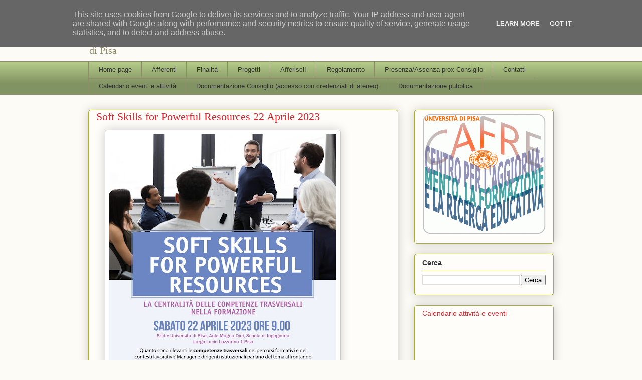

--- FILE ---
content_type: text/html; charset=UTF-8
request_url: https://www-cafre.unipi.it/2023/04/
body_size: 19242
content:
<!DOCTYPE html>
<html class='v2' dir='ltr' lang='it'>
<head>
<link href='https://www.blogger.com/static/v1/widgets/335934321-css_bundle_v2.css' rel='stylesheet' type='text/css'/>
<meta content='width=1100' name='viewport'/>
<meta content='text/html; charset=UTF-8' http-equiv='Content-Type'/>
<meta content='blogger' name='generator'/>
<link href='https://www-cafre.unipi.it/favicon.ico' rel='icon' type='image/x-icon'/>
<link href='http://www-cafre.unipi.it/2023/04/' rel='canonical'/>
<link rel="alternate" type="application/atom+xml" title="CAFRE - Atom" href="https://www-cafre.unipi.it/feeds/posts/default" />
<link rel="alternate" type="application/rss+xml" title="CAFRE - RSS" href="https://www-cafre.unipi.it/feeds/posts/default?alt=rss" />
<link rel="service.post" type="application/atom+xml" title="CAFRE - Atom" href="https://www.blogger.com/feeds/7753918345005215704/posts/default" />
<!--Can't find substitution for tag [blog.ieCssRetrofitLinks]-->
<meta content='http://www-cafre.unipi.it/2023/04/' property='og:url'/>
<meta content='CAFRE' property='og:title'/>
<meta content=': : CAFRE : : Centro Interdipartimentale per l&#39;Aggiornamento, la Formazione e la Ricerca Educativa Università di Pisa' property='og:description'/>
<title>CAFRE: aprile 2023</title>
<style id='page-skin-1' type='text/css'><!--
/*
-----------------------------------------------
Blogger Template Style
Name:     Awesome Inc.
Designer: Tina Chen
URL:      tinachen.org
----------------------------------------------- */
/* Content
----------------------------------------------- */
body {
font: normal normal 13px Arial, Tahoma, Helvetica, FreeSans, sans-serif;
color: #333333;
background: #fcfbf5 none repeat scroll top left;
}
html body .content-outer {
min-width: 0;
max-width: 100%;
width: 100%;
}
a:link {
text-decoration: none;
color: #d52a33;
}
a:visited {
text-decoration: none;
color: #7d181e;
}
a:hover {
text-decoration: underline;
color: #d52a33;
}
.body-fauxcolumn-outer .cap-top {
position: absolute;
z-index: 1;
height: 276px;
width: 100%;
background: transparent none repeat-x scroll top left;
_background-image: none;
}
/* Columns
----------------------------------------------- */
.content-inner {
padding: 0;
}
.header-inner .section {
margin: 0 16px;
}
.tabs-inner .section {
margin: 0 16px;
}
.main-inner {
padding-top: 30px;
}
.main-inner .column-center-inner,
.main-inner .column-left-inner,
.main-inner .column-right-inner {
padding: 0 5px;
}
*+html body .main-inner .column-center-inner {
margin-top: -30px;
}
#layout .main-inner .column-center-inner {
margin-top: 0;
}
/* Header
----------------------------------------------- */
.header-outer {
margin: 0 0 0 0;
background: transparent none repeat scroll 0 0;
}
.Header h1 {
font: normal normal 48px Georgia, Utopia, 'Palatino Linotype', Palatino, serif;
color: #333333;
text-shadow: 0 0 -1px #000000;
}
.Header h1 a {
color: #333333;
}
.Header .description {
font: normal normal 20px Georgia, Utopia, 'Palatino Linotype', Palatino, serif;
color: #908d6a;
}
.header-inner .Header .titlewrapper,
.header-inner .Header .descriptionwrapper {
padding-left: 0;
padding-right: 0;
margin-bottom: 0;
}
.header-inner .Header .titlewrapper {
padding-top: 22px;
}
/* Tabs
----------------------------------------------- */
.tabs-outer {
overflow: hidden;
position: relative;
background: #b3ca88 url(https://resources.blogblog.com/blogblog/data/1kt/awesomeinc/tabs_gradient_light.png) repeat scroll 0 0;
}
#layout .tabs-outer {
overflow: visible;
}
.tabs-cap-top, .tabs-cap-bottom {
position: absolute;
width: 100%;
border-top: 1px solid #908d6a;
}
.tabs-cap-bottom {
bottom: 0;
}
.tabs-inner .widget li a {
display: inline-block;
margin: 0;
padding: .6em 1.5em;
font: normal normal 13px Arial, Tahoma, Helvetica, FreeSans, sans-serif;
color: #333333;
border-top: 1px solid #908d6a;
border-bottom: 1px solid #908d6a;
border-left: 1px solid #908d6a;
height: 16px;
line-height: 16px;
}
.tabs-inner .widget li:last-child a {
border-right: 1px solid #908d6a;
}
.tabs-inner .widget li.selected a, .tabs-inner .widget li a:hover {
background: #63704b url(https://resources.blogblog.com/blogblog/data/1kt/awesomeinc/tabs_gradient_light.png) repeat-x scroll 0 -100px;
color: #ffffff;
}
/* Headings
----------------------------------------------- */
h2 {
font: normal bold 14px Arial, Tahoma, Helvetica, FreeSans, sans-serif;
color: #333333;
}
/* Widgets
----------------------------------------------- */
.main-inner .section {
margin: 0 27px;
padding: 0;
}
.main-inner .column-left-outer,
.main-inner .column-right-outer {
margin-top: 0;
}
#layout .main-inner .column-left-outer,
#layout .main-inner .column-right-outer {
margin-top: 0;
}
.main-inner .column-left-inner,
.main-inner .column-right-inner {
background: transparent none repeat 0 0;
-moz-box-shadow: 0 0 0 rgba(0, 0, 0, .2);
-webkit-box-shadow: 0 0 0 rgba(0, 0, 0, .2);
-goog-ms-box-shadow: 0 0 0 rgba(0, 0, 0, .2);
box-shadow: 0 0 0 rgba(0, 0, 0, .2);
-moz-border-radius: 5px;
-webkit-border-radius: 5px;
-goog-ms-border-radius: 5px;
border-radius: 5px;
}
#layout .main-inner .column-left-inner,
#layout .main-inner .column-right-inner {
margin-top: 0;
}
.sidebar .widget {
font: normal normal 14px Arial, Tahoma, Helvetica, FreeSans, sans-serif;
color: #333333;
}
.sidebar .widget a:link {
color: #d52a33;
}
.sidebar .widget a:visited {
color: #7d181e;
}
.sidebar .widget a:hover {
color: #d52a33;
}
.sidebar .widget h2 {
text-shadow: 0 0 -1px #000000;
}
.main-inner .widget {
background-color: #fefdfa;
border: 1px solid #aab123;
padding: 0 15px 15px;
margin: 20px -16px;
-moz-box-shadow: 0 0 20px rgba(0, 0, 0, .2);
-webkit-box-shadow: 0 0 20px rgba(0, 0, 0, .2);
-goog-ms-box-shadow: 0 0 20px rgba(0, 0, 0, .2);
box-shadow: 0 0 20px rgba(0, 0, 0, .2);
-moz-border-radius: 5px;
-webkit-border-radius: 5px;
-goog-ms-border-radius: 5px;
border-radius: 5px;
}
.main-inner .widget h2 {
margin: 0 -0;
padding: .6em 0 .5em;
border-bottom: 1px solid transparent;
}
.footer-inner .widget h2 {
padding: 0 0 .4em;
border-bottom: 1px solid transparent;
}
.main-inner .widget h2 + div, .footer-inner .widget h2 + div {
border-top: 1px solid #aab123;
padding-top: 8px;
}
.main-inner .widget .widget-content {
margin: 0 -0;
padding: 7px 0 0;
}
.main-inner .widget ul, .main-inner .widget #ArchiveList ul.flat {
margin: -8px -15px 0;
padding: 0;
list-style: none;
}
.main-inner .widget #ArchiveList {
margin: -8px 0 0;
}
.main-inner .widget ul li, .main-inner .widget #ArchiveList ul.flat li {
padding: .5em 15px;
text-indent: 0;
color: #666666;
border-top: 0 solid #aab123;
border-bottom: 1px solid transparent;
}
.main-inner .widget #ArchiveList ul li {
padding-top: .25em;
padding-bottom: .25em;
}
.main-inner .widget ul li:first-child, .main-inner .widget #ArchiveList ul.flat li:first-child {
border-top: none;
}
.main-inner .widget ul li:last-child, .main-inner .widget #ArchiveList ul.flat li:last-child {
border-bottom: none;
}
.post-body {
position: relative;
}
.main-inner .widget .post-body ul {
padding: 0 2.5em;
margin: .5em 0;
list-style: disc;
}
.main-inner .widget .post-body ul li {
padding: 0.25em 0;
margin-bottom: .25em;
color: #333333;
border: none;
}
.footer-inner .widget ul {
padding: 0;
list-style: none;
}
.widget .zippy {
color: #666666;
}
/* Posts
----------------------------------------------- */
body .main-inner .Blog {
padding: 0;
margin-bottom: 1em;
background-color: transparent;
border: none;
-moz-box-shadow: 0 0 0 rgba(0, 0, 0, 0);
-webkit-box-shadow: 0 0 0 rgba(0, 0, 0, 0);
-goog-ms-box-shadow: 0 0 0 rgba(0, 0, 0, 0);
box-shadow: 0 0 0 rgba(0, 0, 0, 0);
}
.main-inner .section:last-child .Blog:last-child {
padding: 0;
margin-bottom: 1em;
}
.main-inner .widget h2.date-header {
margin: 0 -15px 1px;
padding: 0 0 0 0;
font: normal normal 13px Arial, Tahoma, Helvetica, FreeSans, sans-serif;
color: #908d6a;
background: transparent none no-repeat scroll top left;
border-top: 0 solid #aab123;
border-bottom: 1px solid transparent;
-moz-border-radius-topleft: 0;
-moz-border-radius-topright: 0;
-webkit-border-top-left-radius: 0;
-webkit-border-top-right-radius: 0;
border-top-left-radius: 0;
border-top-right-radius: 0;
position: static;
bottom: 100%;
right: 15px;
text-shadow: 0 0 -1px #000000;
}
.main-inner .widget h2.date-header span {
font: normal normal 13px Arial, Tahoma, Helvetica, FreeSans, sans-serif;
display: block;
padding: .5em 15px;
border-left: 0 solid #aab123;
border-right: 0 solid #aab123;
}
.date-outer {
position: relative;
margin: 30px 0 20px;
padding: 0 15px;
background-color: #fefdfa;
border: 1px solid #aab123;
-moz-box-shadow: 0 0 20px rgba(0, 0, 0, .2);
-webkit-box-shadow: 0 0 20px rgba(0, 0, 0, .2);
-goog-ms-box-shadow: 0 0 20px rgba(0, 0, 0, .2);
box-shadow: 0 0 20px rgba(0, 0, 0, .2);
-moz-border-radius: 5px;
-webkit-border-radius: 5px;
-goog-ms-border-radius: 5px;
border-radius: 5px;
}
.date-outer:first-child {
margin-top: 0;
}
.date-outer:last-child {
margin-bottom: 20px;
-moz-border-radius-bottomleft: 5px;
-moz-border-radius-bottomright: 5px;
-webkit-border-bottom-left-radius: 5px;
-webkit-border-bottom-right-radius: 5px;
-goog-ms-border-bottom-left-radius: 5px;
-goog-ms-border-bottom-right-radius: 5px;
border-bottom-left-radius: 5px;
border-bottom-right-radius: 5px;
}
.date-posts {
margin: 0 -0;
padding: 0 0;
clear: both;
}
.post-outer, .inline-ad {
border-top: 1px solid #aab123;
margin: 0 -0;
padding: 15px 0;
}
.post-outer {
padding-bottom: 10px;
}
.post-outer:first-child {
padding-top: 0;
border-top: none;
}
.post-outer:last-child, .inline-ad:last-child {
border-bottom: none;
}
.post-body {
position: relative;
}
.post-body img {
padding: 8px;
background: #ffffff;
border: 1px solid #cccccc;
-moz-box-shadow: 0 0 20px rgba(0, 0, 0, .2);
-webkit-box-shadow: 0 0 20px rgba(0, 0, 0, .2);
box-shadow: 0 0 20px rgba(0, 0, 0, .2);
-moz-border-radius: 5px;
-webkit-border-radius: 5px;
border-radius: 5px;
}
h3.post-title, h4 {
font: normal normal 22px Georgia, Utopia, 'Palatino Linotype', Palatino, serif;
color: #d52a33;
}
h3.post-title a {
font: normal normal 22px Georgia, Utopia, 'Palatino Linotype', Palatino, serif;
color: #d52a33;
}
h3.post-title a:hover {
color: #d52a33;
text-decoration: underline;
}
.post-header {
margin: 0 0 1em;
}
.post-body {
line-height: 1.4;
}
.post-outer h2 {
color: #333333;
}
.post-footer {
margin: 1.5em 0 0;
}
#blog-pager {
padding: 15px;
font-size: 120%;
background-color: #fefdfa;
border: 1px solid #aab123;
-moz-box-shadow: 0 0 20px rgba(0, 0, 0, .2);
-webkit-box-shadow: 0 0 20px rgba(0, 0, 0, .2);
-goog-ms-box-shadow: 0 0 20px rgba(0, 0, 0, .2);
box-shadow: 0 0 20px rgba(0, 0, 0, .2);
-moz-border-radius: 5px;
-webkit-border-radius: 5px;
-goog-ms-border-radius: 5px;
border-radius: 5px;
-moz-border-radius-topleft: 5px;
-moz-border-radius-topright: 5px;
-webkit-border-top-left-radius: 5px;
-webkit-border-top-right-radius: 5px;
-goog-ms-border-top-left-radius: 5px;
-goog-ms-border-top-right-radius: 5px;
border-top-left-radius: 5px;
border-top-right-radius-topright: 5px;
margin-top: 1em;
}
.blog-feeds, .post-feeds {
margin: 1em 0;
text-align: center;
color: #333333;
}
.blog-feeds a, .post-feeds a {
color: #d52a33;
}
.blog-feeds a:visited, .post-feeds a:visited {
color: #7d181e;
}
.blog-feeds a:hover, .post-feeds a:hover {
color: #d52a33;
}
.post-outer .comments {
margin-top: 2em;
}
/* Comments
----------------------------------------------- */
.comments .comments-content .icon.blog-author {
background-repeat: no-repeat;
background-image: url([data-uri]);
}
.comments .comments-content .loadmore a {
border-top: 1px solid #908d6a;
border-bottom: 1px solid #908d6a;
}
.comments .continue {
border-top: 2px solid #908d6a;
}
/* Footer
----------------------------------------------- */
.footer-outer {
margin: -20px 0 -1px;
padding: 20px 0 0;
color: #333333;
overflow: hidden;
}
.footer-fauxborder-left {
border-top: 1px solid #aab123;
background: #fefdfa none repeat scroll 0 0;
-moz-box-shadow: 0 0 20px rgba(0, 0, 0, .2);
-webkit-box-shadow: 0 0 20px rgba(0, 0, 0, .2);
-goog-ms-box-shadow: 0 0 20px rgba(0, 0, 0, .2);
box-shadow: 0 0 20px rgba(0, 0, 0, .2);
margin: 0 -20px;
}
/* Mobile
----------------------------------------------- */
body.mobile {
background-size: auto;
}
.mobile .body-fauxcolumn-outer {
background: transparent none repeat scroll top left;
}
*+html body.mobile .main-inner .column-center-inner {
margin-top: 0;
}
.mobile .main-inner .widget {
padding: 0 0 15px;
}
.mobile .main-inner .widget h2 + div,
.mobile .footer-inner .widget h2 + div {
border-top: none;
padding-top: 0;
}
.mobile .footer-inner .widget h2 {
padding: 0.5em 0;
border-bottom: none;
}
.mobile .main-inner .widget .widget-content {
margin: 0;
padding: 7px 0 0;
}
.mobile .main-inner .widget ul,
.mobile .main-inner .widget #ArchiveList ul.flat {
margin: 0 -15px 0;
}
.mobile .main-inner .widget h2.date-header {
right: 0;
}
.mobile .date-header span {
padding: 0.4em 0;
}
.mobile .date-outer:first-child {
margin-bottom: 0;
border: 1px solid #aab123;
-moz-border-radius-topleft: 5px;
-moz-border-radius-topright: 5px;
-webkit-border-top-left-radius: 5px;
-webkit-border-top-right-radius: 5px;
-goog-ms-border-top-left-radius: 5px;
-goog-ms-border-top-right-radius: 5px;
border-top-left-radius: 5px;
border-top-right-radius: 5px;
}
.mobile .date-outer {
border-color: #aab123;
border-width: 0 1px 1px;
}
.mobile .date-outer:last-child {
margin-bottom: 0;
}
.mobile .main-inner {
padding: 0;
}
.mobile .header-inner .section {
margin: 0;
}
.mobile .post-outer, .mobile .inline-ad {
padding: 5px 0;
}
.mobile .tabs-inner .section {
margin: 0 10px;
}
.mobile .main-inner .widget h2 {
margin: 0;
padding: 0;
}
.mobile .main-inner .widget h2.date-header span {
padding: 0;
}
.mobile .main-inner .widget .widget-content {
margin: 0;
padding: 7px 0 0;
}
.mobile #blog-pager {
border: 1px solid transparent;
background: #fefdfa none repeat scroll 0 0;
}
.mobile .main-inner .column-left-inner,
.mobile .main-inner .column-right-inner {
background: transparent none repeat 0 0;
-moz-box-shadow: none;
-webkit-box-shadow: none;
-goog-ms-box-shadow: none;
box-shadow: none;
}
.mobile .date-posts {
margin: 0;
padding: 0;
}
.mobile .footer-fauxborder-left {
margin: 0;
border-top: inherit;
}
.mobile .main-inner .section:last-child .Blog:last-child {
margin-bottom: 0;
}
.mobile-index-contents {
color: #333333;
}
.mobile .mobile-link-button {
background: #d52a33 url(https://resources.blogblog.com/blogblog/data/1kt/awesomeinc/tabs_gradient_light.png) repeat scroll 0 0;
}
.mobile-link-button a:link, .mobile-link-button a:visited {
color: #ffffff;
}
.mobile .tabs-inner .PageList .widget-content {
background: transparent;
border-top: 1px solid;
border-color: #908d6a;
color: #333333;
}
.mobile .tabs-inner .PageList .widget-content .pagelist-arrow {
border-left: 1px solid #908d6a;
}

--></style>
<style id='template-skin-1' type='text/css'><!--
body {
min-width: 960px;
}
.content-outer, .content-fauxcolumn-outer, .region-inner {
min-width: 960px;
max-width: 960px;
_width: 960px;
}
.main-inner .columns {
padding-left: 0;
padding-right: 310px;
}
.main-inner .fauxcolumn-center-outer {
left: 0;
right: 310px;
/* IE6 does not respect left and right together */
_width: expression(this.parentNode.offsetWidth -
parseInt("0") -
parseInt("310px") + 'px');
}
.main-inner .fauxcolumn-left-outer {
width: 0;
}
.main-inner .fauxcolumn-right-outer {
width: 310px;
}
.main-inner .column-left-outer {
width: 0;
right: 100%;
margin-left: -0;
}
.main-inner .column-right-outer {
width: 310px;
margin-right: -310px;
}
#layout {
min-width: 0;
}
#layout .content-outer {
min-width: 0;
width: 800px;
}
#layout .region-inner {
min-width: 0;
width: auto;
}
body#layout div.add_widget {
padding: 8px;
}
body#layout div.add_widget a {
margin-left: 32px;
}
--></style>
<link href='https://www.blogger.com/dyn-css/authorization.css?targetBlogID=7753918345005215704&amp;zx=0b19b6bb-1ad4-4b4a-b371-5c4f240f23cf' media='none' onload='if(media!=&#39;all&#39;)media=&#39;all&#39;' rel='stylesheet'/><noscript><link href='https://www.blogger.com/dyn-css/authorization.css?targetBlogID=7753918345005215704&amp;zx=0b19b6bb-1ad4-4b4a-b371-5c4f240f23cf' rel='stylesheet'/></noscript>
<meta name='google-adsense-platform-account' content='ca-host-pub-1556223355139109'/>
<meta name='google-adsense-platform-domain' content='blogspot.com'/>

<script type="text/javascript" language="javascript">
  // Supply ads personalization default for EEA readers
  // See https://www.blogger.com/go/adspersonalization
  adsbygoogle = window.adsbygoogle || [];
  if (typeof adsbygoogle.requestNonPersonalizedAds === 'undefined') {
    adsbygoogle.requestNonPersonalizedAds = 1;
  }
</script>


</head>
<body class='loading variant-renewable'>
<div class='navbar no-items section' id='navbar' name='Navbar'>
</div>
<div class='body-fauxcolumns'>
<div class='fauxcolumn-outer body-fauxcolumn-outer'>
<div class='cap-top'>
<div class='cap-left'></div>
<div class='cap-right'></div>
</div>
<div class='fauxborder-left'>
<div class='fauxborder-right'></div>
<div class='fauxcolumn-inner'>
</div>
</div>
<div class='cap-bottom'>
<div class='cap-left'></div>
<div class='cap-right'></div>
</div>
</div>
</div>
<div class='content'>
<div class='content-fauxcolumns'>
<div class='fauxcolumn-outer content-fauxcolumn-outer'>
<div class='cap-top'>
<div class='cap-left'></div>
<div class='cap-right'></div>
</div>
<div class='fauxborder-left'>
<div class='fauxborder-right'></div>
<div class='fauxcolumn-inner'>
</div>
</div>
<div class='cap-bottom'>
<div class='cap-left'></div>
<div class='cap-right'></div>
</div>
</div>
</div>
<div class='content-outer'>
<div class='content-cap-top cap-top'>
<div class='cap-left'></div>
<div class='cap-right'></div>
</div>
<div class='fauxborder-left content-fauxborder-left'>
<div class='fauxborder-right content-fauxborder-right'></div>
<div class='content-inner'>
<header>
<div class='header-outer'>
<div class='header-cap-top cap-top'>
<div class='cap-left'></div>
<div class='cap-right'></div>
</div>
<div class='fauxborder-left header-fauxborder-left'>
<div class='fauxborder-right header-fauxborder-right'></div>
<div class='region-inner header-inner'>
<div class='header section' id='header' name='Intestazione'><div class='widget Header' data-version='1' id='Header1'>
<div id='header-inner'>
<a href='https://www-cafre.unipi.it/' style='display: block'>
<img alt='CAFRE' height='26px; ' id='Header1_headerimg' src='https://blogger.googleusercontent.com/img/b/R29vZ2xl/AVvXsEjx3ISo-vNCMbphzLyif4N8TSkwIFqSBD8eBEg8xtb546NAHx-qSyuA-I1G43tC6dkm9spIAykC23Gnak5nQrAHIj8zv2Vu315iQlPIRBxy5JwwDDucMHcLvxsI-bjNOYCyDu-N-KYgf5_q/s1600/bianco.gif' style='display: block' width='31px; '/>
</a>
<div class='descriptionwrapper'>
<p class='description'><span>: : CAFRE : : Centro Interdipartimentale per l'Aggiornamento, la Formazione e la Ricerca Educativa Università di Pisa</span></p>
</div>
</div>
</div></div>
</div>
</div>
<div class='header-cap-bottom cap-bottom'>
<div class='cap-left'></div>
<div class='cap-right'></div>
</div>
</div>
</header>
<div class='tabs-outer'>
<div class='tabs-cap-top cap-top'>
<div class='cap-left'></div>
<div class='cap-right'></div>
</div>
<div class='fauxborder-left tabs-fauxborder-left'>
<div class='fauxborder-right tabs-fauxborder-right'></div>
<div class='region-inner tabs-inner'>
<div class='tabs section' id='crosscol' name='Multi-colonne'><div class='widget PageList' data-version='1' id='PageList1'>
<div class='widget-content'>
<ul>
<li>
<a href='https://www-cafre.unipi.it/'>Home page</a>
</li>
<li>
<a href='https://www-cafre.unipi.it/p/afferenti.html'>Afferenti</a>
</li>
<li>
<a href='https://www-cafre.unipi.it/p/cosa-facciamo.html'>Finalità</a>
</li>
<li>
<a href='https://www-cafre.unipi.it/p/progetti.html'>Progetti</a>
</li>
<li>
<a href='https://www-cafre.unipi.it/p/afferisci.html'>Afferisci!</a>
</li>
<li>
<a href='https://www.unipi.it/index.php/phoca-prova/category/24-regolamenti-dei-centri?download=3113:regolamento-cafre'>Regolamento</a>
</li>
<li>
<a href='https://goo.gl/forms/6vPR9q0gO0vuIglk1'>Presenza/Assenza prox Consiglio</a>
</li>
<li>
<a href='https://www-cafre.unipi.it/p/contatti.html'>Contatti</a>
</li>
<li>
<a href='https://www-cafre.unipi.it/p/calendario-eventi-e-attivita.html'>Calendario eventi e attività</a>
</li>
<li>
<a href='https://drive.google.com/drive/folders/1OPwTXo70hFFlSzQAlgA_ftABIj0hIcOH?usp=sharing'>Documentazione Consiglio (accesso con credenziali di ateneo)</a>
</li>
<li>
<a href='https://drive.google.com/drive/folders/1AEQFWISqx3v6cQKHHM-TuuYZC8FZu1_J?usp=sharing'>Documentazione pubblica</a>
</li>
</ul>
<div class='clear'></div>
</div>
</div></div>
<div class='tabs no-items section' id='crosscol-overflow' name='Cross-Column 2'></div>
</div>
</div>
<div class='tabs-cap-bottom cap-bottom'>
<div class='cap-left'></div>
<div class='cap-right'></div>
</div>
</div>
<div class='main-outer'>
<div class='main-cap-top cap-top'>
<div class='cap-left'></div>
<div class='cap-right'></div>
</div>
<div class='fauxborder-left main-fauxborder-left'>
<div class='fauxborder-right main-fauxborder-right'></div>
<div class='region-inner main-inner'>
<div class='columns fauxcolumns'>
<div class='fauxcolumn-outer fauxcolumn-center-outer'>
<div class='cap-top'>
<div class='cap-left'></div>
<div class='cap-right'></div>
</div>
<div class='fauxborder-left'>
<div class='fauxborder-right'></div>
<div class='fauxcolumn-inner'>
</div>
</div>
<div class='cap-bottom'>
<div class='cap-left'></div>
<div class='cap-right'></div>
</div>
</div>
<div class='fauxcolumn-outer fauxcolumn-left-outer'>
<div class='cap-top'>
<div class='cap-left'></div>
<div class='cap-right'></div>
</div>
<div class='fauxborder-left'>
<div class='fauxborder-right'></div>
<div class='fauxcolumn-inner'>
</div>
</div>
<div class='cap-bottom'>
<div class='cap-left'></div>
<div class='cap-right'></div>
</div>
</div>
<div class='fauxcolumn-outer fauxcolumn-right-outer'>
<div class='cap-top'>
<div class='cap-left'></div>
<div class='cap-right'></div>
</div>
<div class='fauxborder-left'>
<div class='fauxborder-right'></div>
<div class='fauxcolumn-inner'>
</div>
</div>
<div class='cap-bottom'>
<div class='cap-left'></div>
<div class='cap-right'></div>
</div>
</div>
<!-- corrects IE6 width calculation -->
<div class='columns-inner'>
<div class='column-center-outer'>
<div class='column-center-inner'>
<div class='main section' id='main' name='Principale'><div class='widget Blog' data-version='1' id='Blog1'>
<div class='blog-posts hfeed'>

          <div class="date-outer">
        

          <div class="date-posts">
        
<div class='post-outer'>
<div class='post hentry uncustomized-post-template' itemprop='blogPost' itemscope='itemscope' itemtype='http://schema.org/BlogPosting'>
<meta content='https://blogger.googleusercontent.com/img/b/R29vZ2xl/AVvXsEilRAGCCtLALM0KklOQtsO17K66UkL7ygGlAT5ktOMDrMiOuuJFHliQ8XztDv0Gm5iDCtBTAlINY5PkjCrKq1fwh7OdcRD_tA36aR5aV-biJL2GRiWlZVIGHYgKLPVy-hzsPbzkvdY6aYruxIYomQSdyQeR21q6TOP_Jif1xR-ibJp-8hvmPvfZFLTMZQ/w452-h640/Soft%20Skills%2022%20fronte%20PRINT.jpg' itemprop='image_url'/>
<meta content='7753918345005215704' itemprop='blogId'/>
<meta content='8418596219515122066' itemprop='postId'/>
<a name='8418596219515122066'></a>
<h3 class='post-title entry-title' itemprop='name'>
<a href='https://www-cafre.unipi.it/2023/04/soft-skills-for-powerful-resources-22.html'>Soft Skills for Powerful Resources 22 Aprile 2023</a>
</h3>
<div class='post-header'>
<div class='post-header-line-1'></div>
</div>
<div class='post-body entry-content' id='post-body-8418596219515122066' itemprop='description articleBody'>
<p>&nbsp;<a href="https://blogger.googleusercontent.com/img/b/R29vZ2xl/AVvXsEilRAGCCtLALM0KklOQtsO17K66UkL7ygGlAT5ktOMDrMiOuuJFHliQ8XztDv0Gm5iDCtBTAlINY5PkjCrKq1fwh7OdcRD_tA36aR5aV-biJL2GRiWlZVIGHYgKLPVy-hzsPbzkvdY6aYruxIYomQSdyQeR21q6TOP_Jif1xR-ibJp-8hvmPvfZFLTMZQ/s2048/Soft%20Skills%2022%20fronte%20PRINT.jpg" style="margin-left: 1em; margin-right: 1em; text-align: center;"><img border="0" data-original-height="2048" data-original-width="1448" height="640" src="https://blogger.googleusercontent.com/img/b/R29vZ2xl/AVvXsEilRAGCCtLALM0KklOQtsO17K66UkL7ygGlAT5ktOMDrMiOuuJFHliQ8XztDv0Gm5iDCtBTAlINY5PkjCrKq1fwh7OdcRD_tA36aR5aV-biJL2GRiWlZVIGHYgKLPVy-hzsPbzkvdY6aYruxIYomQSdyQeR21q6TOP_Jif1xR-ibJp-8hvmPvfZFLTMZQ/w452-h640/Soft%20Skills%2022%20fronte%20PRINT.jpg" width="452" /></a></p><div class="separator" style="clear: both; text-align: center;"><p class="MsoNormal" style="text-align: justify;">Sabato 22 Aprile 2023 presso l&#8217;Università di Pisa si svolgerà un grande convegno sulle competenze trasversali dal titolo&nbsp;<i>Soft Skills for Powerful Resources</i>.&nbsp;<i>La centralità delle competenze trasversali nella formazione</i>, organizzato da CAFRE Centro interdipartimentale per l&#8217;Aggiornamento, la Formazione e la Ricerca Educativa dell&#8217;Università di Pisa, dal suo Laboratorio Link- Università Aziende e da Fondazione Area.<o:p></o:p></p><p class="MsoNormal" style="text-align: justify;">Al convegno interverranno numerose aziende e circa cento studenti che hanno partecipato a un ambizioso progetto formativo alla sua ottava edizione, promosso e coordinato da Serena Gianfaldoni, docente di Gestione delle Risorse Umane. Il progetto mira ad avvicinare i giovani studenti universitari al mondo del lavoro, alle aziende, alle istituzioni, promuovendo visite aziendali, interviste tematiche e la redazione di testi elaborati dagli studenti in collaborazione con i numerosi manager che hanno generosamente aderito all&#8217;iniziativa. Il format della proposta formativa ha ottenuto negli anni lusinghieri successi: in otto edizioni sono stati promossi circa 800 match fra studenti e professionisti che lavorano in aziende e istituzioni attive sull&#8217;intero territorio nazionale. Si è creata, così, negli anni, una preziosa rete di collaborazioni capace di promuovere proposte formative innovative, capaci di implementare la trasferibilità delle conoscenze ed esperienze fra mondo del lavoro e formazione accademica.<o:p></o:p></p><p class="MsoNormal" style="text-align: justify;">Parteciperanno all&#8217;evento, fra gli altri: Giuseppe Iannaccone Prorettore Vicario dell&#8217;Università di Pisa; Michele Lanzetta, Direttore del CAFRE Università di Pisa; il moderatore Gianni Lattanzio; Vincenzo Tedesco, Direttore della Fondazione Area e Direttore Generale del Politecnico di Torino; Filippo Poletti, Linkedin Italia Top Voice; Raffaella Bonsangue, Vice Sindaco di Pisa;<o:p></o:p></p><p class="MsoNormal" style="text-align: justify;">Fra i numerosi manager presenti Amministratori Delegati, Sales Manager, General Manager, Responsabili delle Risorse Umane o della Comunicazione, Quality Engineer e altre figure che hanno collaborato attivamente con i ragazzi nell&#8217;ambito del progetto formativo: importanti manager nel settore dell&#8217;energia, della nautica, della grande distribuzione, dell&#8217;industria cartaria, del settore finanziario, del settore dei trasporti oltre a professionisti che lavorano nel settore della moda.<o:p></o:p></p><p class="MsoNormal" style="text-align: justify;">Nell&#8217;occasione saranno presentati i testi che raccolgono gli elaborati degli studenti coinvolti nel progetto dal 2021 al 2022. In particolare, un testo sull&#8217;etica aziendale &#8220;<i>Etica e realtà aziendali. Il legame possibile</i>&#8221; e un testo sulla gestione della competizione &#8220;<i>Competizione funzionale e disfunzionale: le radici della competizione e l&#8217;esercizio in ambito lavorativo</i>&#8221;. Gli studenti coinvolti hanno redatto gli elaborati in seguito a visite aziendali e interviste mirate, guidati da manager e professionisti molto sensibili alla trasferibilità delle conoscenze e dell&#8217;esperienza.<o:p></o:p></p><p class="MsoNormal" style="text-align: justify;">Nella mattinata di sabato, sarà inoltre presentato alla presenza di Niccolò Rinaldi, Head of Unit del Parlamento Europeo e Ursa Pondelek, Policy Advisor del Parlamento Europeo, il testo &#8220;<i>Ethical and sustainable Leadership: possible paths for the new generations</i>&#8221;. Il libro raccoglie i risultati di un progetto formativo, promosso sempre da CAFRE Università di Pisa, Laboratorio Link e Fondazione Area, sul tema della Leadership etica e sostenibile che ha coinvolto un gruppo di studenti accolti a Bruxelles, presso il Parlamento Europeo, lo scorso ottobre.<o:p></o:p></p><p class="MsoNormal" style="text-align: justify;">L&#8217;evento si svolgerà Sabato 22 Aprile presso la Scuola di Ingegneria, in Aula Magna Dini, a partire dalle ore 9.<o:p></o:p></p></div><div class="separator" style="clear: both; text-align: center;"><br /></div>
<div style='clear: both;'></div>
</div>
<div class='post-footer'>
<div class='post-footer-line post-footer-line-1'>
<span class='post-author vcard'>
</span>
<span class='post-timestamp'>
</span>
<span class='post-comment-link'>
</span>
<span class='post-icons'>
<span class='item-action'>
<a href='https://www.blogger.com/email-post/7753918345005215704/8418596219515122066' title='Post per email'>
<img alt='' class='icon-action' height='13' src='https://resources.blogblog.com/img/icon18_email.gif' width='18'/>
</a>
</span>
<span class='item-control blog-admin pid-2109564894'>
<a href='https://www.blogger.com/post-edit.g?blogID=7753918345005215704&postID=8418596219515122066&from=pencil' title='Modifica post'>
<img alt='' class='icon-action' height='18' src='https://resources.blogblog.com/img/icon18_edit_allbkg.gif' width='18'/>
</a>
</span>
</span>
<div class='post-share-buttons goog-inline-block'>
<a class='goog-inline-block share-button sb-email' href='https://www.blogger.com/share-post.g?blogID=7753918345005215704&postID=8418596219515122066&target=email' target='_blank' title='Invia tramite email'><span class='share-button-link-text'>Invia tramite email</span></a><a class='goog-inline-block share-button sb-blog' href='https://www.blogger.com/share-post.g?blogID=7753918345005215704&postID=8418596219515122066&target=blog' onclick='window.open(this.href, "_blank", "height=270,width=475"); return false;' target='_blank' title='Postalo sul blog'><span class='share-button-link-text'>Postalo sul blog</span></a><a class='goog-inline-block share-button sb-twitter' href='https://www.blogger.com/share-post.g?blogID=7753918345005215704&postID=8418596219515122066&target=twitter' target='_blank' title='Condividi su X'><span class='share-button-link-text'>Condividi su X</span></a><a class='goog-inline-block share-button sb-facebook' href='https://www.blogger.com/share-post.g?blogID=7753918345005215704&postID=8418596219515122066&target=facebook' onclick='window.open(this.href, "_blank", "height=430,width=640"); return false;' target='_blank' title='Condividi su Facebook'><span class='share-button-link-text'>Condividi su Facebook</span></a><a class='goog-inline-block share-button sb-pinterest' href='https://www.blogger.com/share-post.g?blogID=7753918345005215704&postID=8418596219515122066&target=pinterest' target='_blank' title='Condividi su Pinterest'><span class='share-button-link-text'>Condividi su Pinterest</span></a>
</div>
</div>
<div class='post-footer-line post-footer-line-2'>
<span class='post-labels'>
</span>
</div>
<div class='post-footer-line post-footer-line-3'>
<span class='post-location'>
</span>
</div>
</div>
</div>
</div>

          </div></div>
        

          <div class="date-outer">
        

          <div class="date-posts">
        
<div class='post-outer'>
<div class='post hentry uncustomized-post-template' itemprop='blogPost' itemscope='itemscope' itemtype='http://schema.org/BlogPosting'>
<meta content='https://blogger.googleusercontent.com/img/b/R29vZ2xl/AVvXsEiORttvhvO_13qgKBV-rqrw5JIvC4HFbG7gDaKD4_mU2XYRQiu6jcuibgXJv7TXuPG0qk30sEbuiKS9VQJNJdSV5sXvRkFSN3pjmWpdPzRuP4oOO_cQaHdAHjK5CvgcrZ16pyNds2qZtz9l3cEMgR7q2yXCRqUlYy5njsEBF1MQ8lt0JQh8eSo3c3jcFA/w452-h640/locandina%20CONVEGNO%20ABRUZZO%20fronte.jpg' itemprop='image_url'/>
<meta content='7753918345005215704' itemprop='blogId'/>
<meta content='6321412284584619546' itemprop='postId'/>
<a name='6321412284584619546'></a>
<h3 class='post-title entry-title' itemprop='name'>
<a href='https://www-cafre.unipi.it/2023/04/presentazione-dei-risultati-della.html'>Presentazione dei risultati della Ricerca L"'Abruzzo e i suoi giovani"</a>
</h3>
<div class='post-header'>
<div class='post-header-line-1'></div>
</div>
<div class='post-body entry-content' id='post-body-6321412284584619546' itemprop='description articleBody'>
<p><br /></p><p><br /></p><div class="separator" style="clear: both; text-align: center;"><a href="https://blogger.googleusercontent.com/img/b/R29vZ2xl/AVvXsEiORttvhvO_13qgKBV-rqrw5JIvC4HFbG7gDaKD4_mU2XYRQiu6jcuibgXJv7TXuPG0qk30sEbuiKS9VQJNJdSV5sXvRkFSN3pjmWpdPzRuP4oOO_cQaHdAHjK5CvgcrZ16pyNds2qZtz9l3cEMgR7q2yXCRqUlYy5njsEBF1MQ8lt0JQh8eSo3c3jcFA/s1241/locandina%20CONVEGNO%20ABRUZZO%20fronte.jpg" imageanchor="1" style="margin-left: 1em; margin-right: 1em; text-align: center;"><img border="0" data-original-height="1241" data-original-width="875" height="640" src="https://blogger.googleusercontent.com/img/b/R29vZ2xl/AVvXsEiORttvhvO_13qgKBV-rqrw5JIvC4HFbG7gDaKD4_mU2XYRQiu6jcuibgXJv7TXuPG0qk30sEbuiKS9VQJNJdSV5sXvRkFSN3pjmWpdPzRuP4oOO_cQaHdAHjK5CvgcrZ16pyNds2qZtz9l3cEMgR7q2yXCRqUlYy5njsEBF1MQ8lt0JQh8eSo3c3jcFA/w452-h640/locandina%20CONVEGNO%20ABRUZZO%20fronte.jpg" width="452" /></a></div><p></p><p>&nbsp;</p><div class="separator" style="clear: both; text-align: center;"><a href="https://blogger.googleusercontent.com/img/b/R29vZ2xl/AVvXsEi0FPdwCT5NnK04Q8ZY1gPOPFa8K2rNjCWi1oRYQGwSlZShi7C9sIIJxbTL_ReBOGl2zyzzfGhgMAuiUDJv4HkomBaVmOTPmhp941E1zkj3tgr5VN3pL7m9XRsX69gAsfx3ZFLvvJLD5Hf3LMzEfqavuiK-kkcygyVfe3wL71OG8eTi3L_gcL5raz5ZTQ/s1241/locandina%20CONVEGNO%20ABRUZZO%20retro.jpg" imageanchor="1" style="margin-left: 1em; margin-right: 1em;"><img border="0" data-original-height="1241" data-original-width="875" height="640" src="https://blogger.googleusercontent.com/img/b/R29vZ2xl/AVvXsEi0FPdwCT5NnK04Q8ZY1gPOPFa8K2rNjCWi1oRYQGwSlZShi7C9sIIJxbTL_ReBOGl2zyzzfGhgMAuiUDJv4HkomBaVmOTPmhp941E1zkj3tgr5VN3pL7m9XRsX69gAsfx3ZFLvvJLD5Hf3LMzEfqavuiK-kkcygyVfe3wL71OG8eTi3L_gcL5raz5ZTQ/w452-h640/locandina%20CONVEGNO%20ABRUZZO%20retro.jpg" width="452" /></a></div><br /><div class="separator" style="clear: both; text-align: center;"><br /></div><br /><p></p>
<div style='clear: both;'></div>
</div>
<div class='post-footer'>
<div class='post-footer-line post-footer-line-1'>
<span class='post-author vcard'>
</span>
<span class='post-timestamp'>
</span>
<span class='post-comment-link'>
</span>
<span class='post-icons'>
<span class='item-action'>
<a href='https://www.blogger.com/email-post/7753918345005215704/6321412284584619546' title='Post per email'>
<img alt='' class='icon-action' height='13' src='https://resources.blogblog.com/img/icon18_email.gif' width='18'/>
</a>
</span>
<span class='item-control blog-admin pid-2109564894'>
<a href='https://www.blogger.com/post-edit.g?blogID=7753918345005215704&postID=6321412284584619546&from=pencil' title='Modifica post'>
<img alt='' class='icon-action' height='18' src='https://resources.blogblog.com/img/icon18_edit_allbkg.gif' width='18'/>
</a>
</span>
</span>
<div class='post-share-buttons goog-inline-block'>
<a class='goog-inline-block share-button sb-email' href='https://www.blogger.com/share-post.g?blogID=7753918345005215704&postID=6321412284584619546&target=email' target='_blank' title='Invia tramite email'><span class='share-button-link-text'>Invia tramite email</span></a><a class='goog-inline-block share-button sb-blog' href='https://www.blogger.com/share-post.g?blogID=7753918345005215704&postID=6321412284584619546&target=blog' onclick='window.open(this.href, "_blank", "height=270,width=475"); return false;' target='_blank' title='Postalo sul blog'><span class='share-button-link-text'>Postalo sul blog</span></a><a class='goog-inline-block share-button sb-twitter' href='https://www.blogger.com/share-post.g?blogID=7753918345005215704&postID=6321412284584619546&target=twitter' target='_blank' title='Condividi su X'><span class='share-button-link-text'>Condividi su X</span></a><a class='goog-inline-block share-button sb-facebook' href='https://www.blogger.com/share-post.g?blogID=7753918345005215704&postID=6321412284584619546&target=facebook' onclick='window.open(this.href, "_blank", "height=430,width=640"); return false;' target='_blank' title='Condividi su Facebook'><span class='share-button-link-text'>Condividi su Facebook</span></a><a class='goog-inline-block share-button sb-pinterest' href='https://www.blogger.com/share-post.g?blogID=7753918345005215704&postID=6321412284584619546&target=pinterest' target='_blank' title='Condividi su Pinterest'><span class='share-button-link-text'>Condividi su Pinterest</span></a>
</div>
</div>
<div class='post-footer-line post-footer-line-2'>
<span class='post-labels'>
</span>
</div>
<div class='post-footer-line post-footer-line-3'>
<span class='post-location'>
</span>
</div>
</div>
</div>
</div>

          </div></div>
        

          <div class="date-outer">
        

          <div class="date-posts">
        
<div class='post-outer'>
<div class='post hentry uncustomized-post-template' itemprop='blogPost' itemscope='itemscope' itemtype='http://schema.org/BlogPosting'>
<meta content='https://blogger.googleusercontent.com/img/b/R29vZ2xl/AVvXsEhp95dVtQEMNA29tkdRE1tBvQSvfscvO7-IgML0553tXKsaTm2GYlRvjewLV9wL2UUix82eys6jpDIxMsQK5ZYxqlDu6rS2a0U-AlhOfQGG4nCOizPzX_PxcbLswK8Rm8hNO7Khc97ibOZDd6LMcewsiIZ9WCagl2TQZkaYVZvef4TcwGMx5MlaVTCS_A/w640-h438/Cover%20ETHIC%20PRINT.jpg' itemprop='image_url'/>
<meta content='7753918345005215704' itemprop='blogId'/>
<meta content='3958448369520082304' itemprop='postId'/>
<a name='3958448369520082304'></a>
<h3 class='post-title entry-title' itemprop='name'>
<a href='https://www-cafre.unipi.it/2023/04/presentazione-elaborati-degli-studenti.html'>Presentazione elaborati degli studenti (Progetto Università Aziende) </a>
</h3>
<div class='post-header'>
<div class='post-header-line-1'></div>
</div>
<div class='post-body entry-content' id='post-body-3958448369520082304' itemprop='description articleBody'>
<div class="separator" style="clear: both; text-align: center;"><a href="https://blogger.googleusercontent.com/img/b/R29vZ2xl/AVvXsEhp95dVtQEMNA29tkdRE1tBvQSvfscvO7-IgML0553tXKsaTm2GYlRvjewLV9wL2UUix82eys6jpDIxMsQK5ZYxqlDu6rS2a0U-AlhOfQGG4nCOizPzX_PxcbLswK8Rm8hNO7Khc97ibOZDd6LMcewsiIZ9WCagl2TQZkaYVZvef4TcwGMx5MlaVTCS_A/s1488/Cover%20ETHIC%20PRINT.jpg" imageanchor="1" style="margin-left: 1em; margin-right: 1em;"><img border="0" data-original-height="1020" data-original-width="1488" height="438" src="https://blogger.googleusercontent.com/img/b/R29vZ2xl/AVvXsEhp95dVtQEMNA29tkdRE1tBvQSvfscvO7-IgML0553tXKsaTm2GYlRvjewLV9wL2UUix82eys6jpDIxMsQK5ZYxqlDu6rS2a0U-AlhOfQGG4nCOizPzX_PxcbLswK8Rm8hNO7Khc97ibOZDd6LMcewsiIZ9WCagl2TQZkaYVZvef4TcwGMx5MlaVTCS_A/w640-h438/Cover%20ETHIC%20PRINT.jpg" width="640" /></a></div><div><br /></div><br /><div class="separator" style="clear: both; text-align: center;"><a href="https://blogger.googleusercontent.com/img/b/R29vZ2xl/AVvXsEh95rySuGqN7A677MvtpcEU2Gq3FYRFy3M8CnZxw05hpt136-YTL__UcHwhReWIrvlaoMDLM92QCutuDYrFpozKDf3_JADafBiThyh_XeZjRm6cfhF9alU8M7rxJfbZ20PMPDas8re7UClRWX3580x2LA9gH8PdTKSnF1WeJw2ULVAWb2p2DBfYEiLiPw/s1488/Cover%20ETICA%20ITA%20PRINT.jpg" imageanchor="1" style="margin-left: 1em; margin-right: 1em;"><img border="0" data-original-height="1020" data-original-width="1488" height="438" src="https://blogger.googleusercontent.com/img/b/R29vZ2xl/AVvXsEh95rySuGqN7A677MvtpcEU2Gq3FYRFy3M8CnZxw05hpt136-YTL__UcHwhReWIrvlaoMDLM92QCutuDYrFpozKDf3_JADafBiThyh_XeZjRm6cfhF9alU8M7rxJfbZ20PMPDas8re7UClRWX3580x2LA9gH8PdTKSnF1WeJw2ULVAWb2p2DBfYEiLiPw/w640-h438/Cover%20ETICA%20ITA%20PRINT.jpg" width="640" /></a></div><div><br /></div><br /><div class="separator" style="clear: both; text-align: center;"><a href="https://blogger.googleusercontent.com/img/b/R29vZ2xl/AVvXsEhQM6OfeJjbteqvyY_fHsT3WXo-WUX_rPmO3KkeDZjPOB4_XQkeHAr5OTXnokOv_K5uc36Z58Pbw3jSveCnnGK8rc0MFu-J4v_hCv9FYMAAt-4L4JZjyyN1zH0-EED9VQsTo_DDb2wxjj0FYWE2QIb4bMSvNn3VC-YKrJacrdYhg14DLwyXX6brFaorNQ/s1240/cover%20competizione%20PRINT.jpg" imageanchor="1" style="margin-left: 1em; margin-right: 1em;"><img border="0" data-original-height="850" data-original-width="1240" height="438" src="https://blogger.googleusercontent.com/img/b/R29vZ2xl/AVvXsEhQM6OfeJjbteqvyY_fHsT3WXo-WUX_rPmO3KkeDZjPOB4_XQkeHAr5OTXnokOv_K5uc36Z58Pbw3jSveCnnGK8rc0MFu-J4v_hCv9FYMAAt-4L4JZjyyN1zH0-EED9VQsTo_DDb2wxjj0FYWE2QIb4bMSvNn3VC-YKrJacrdYhg14DLwyXX6brFaorNQ/w640-h438/cover%20competizione%20PRINT.jpg" width="640" /></a></div><br /><p><br /></p><p><br /></p><p><br /></p><p style="text-align: center;">Sabato 22 Aprile</p><p style="text-align: center;">Università di Pisa</p><p style="text-align: center;">Scuola di Ingegneria</p><p style="text-align: center;">Auòa Magna Dini</p><p style="text-align: center;">A partire dalle ore 9</p><p style="text-align: center;">PRESENTAZIONE DI 3 TESTI&nbsp;</p><p style="text-align: center;">con gli elaborati degli studenti che hanno partecipato al Progetto Università Aziende nell'Anno Accademico 2021-2022 e nell'Anno Accademico 2020-2021</p><p style="text-align: center;"><br /></p>
<div style='clear: both;'></div>
</div>
<div class='post-footer'>
<div class='post-footer-line post-footer-line-1'>
<span class='post-author vcard'>
</span>
<span class='post-timestamp'>
</span>
<span class='post-comment-link'>
</span>
<span class='post-icons'>
<span class='item-action'>
<a href='https://www.blogger.com/email-post/7753918345005215704/3958448369520082304' title='Post per email'>
<img alt='' class='icon-action' height='13' src='https://resources.blogblog.com/img/icon18_email.gif' width='18'/>
</a>
</span>
<span class='item-control blog-admin pid-2109564894'>
<a href='https://www.blogger.com/post-edit.g?blogID=7753918345005215704&postID=3958448369520082304&from=pencil' title='Modifica post'>
<img alt='' class='icon-action' height='18' src='https://resources.blogblog.com/img/icon18_edit_allbkg.gif' width='18'/>
</a>
</span>
</span>
<div class='post-share-buttons goog-inline-block'>
<a class='goog-inline-block share-button sb-email' href='https://www.blogger.com/share-post.g?blogID=7753918345005215704&postID=3958448369520082304&target=email' target='_blank' title='Invia tramite email'><span class='share-button-link-text'>Invia tramite email</span></a><a class='goog-inline-block share-button sb-blog' href='https://www.blogger.com/share-post.g?blogID=7753918345005215704&postID=3958448369520082304&target=blog' onclick='window.open(this.href, "_blank", "height=270,width=475"); return false;' target='_blank' title='Postalo sul blog'><span class='share-button-link-text'>Postalo sul blog</span></a><a class='goog-inline-block share-button sb-twitter' href='https://www.blogger.com/share-post.g?blogID=7753918345005215704&postID=3958448369520082304&target=twitter' target='_blank' title='Condividi su X'><span class='share-button-link-text'>Condividi su X</span></a><a class='goog-inline-block share-button sb-facebook' href='https://www.blogger.com/share-post.g?blogID=7753918345005215704&postID=3958448369520082304&target=facebook' onclick='window.open(this.href, "_blank", "height=430,width=640"); return false;' target='_blank' title='Condividi su Facebook'><span class='share-button-link-text'>Condividi su Facebook</span></a><a class='goog-inline-block share-button sb-pinterest' href='https://www.blogger.com/share-post.g?blogID=7753918345005215704&postID=3958448369520082304&target=pinterest' target='_blank' title='Condividi su Pinterest'><span class='share-button-link-text'>Condividi su Pinterest</span></a>
</div>
</div>
<div class='post-footer-line post-footer-line-2'>
<span class='post-labels'>
</span>
</div>
<div class='post-footer-line post-footer-line-3'>
<span class='post-location'>
</span>
</div>
</div>
</div>
</div>
<div class='post-outer'>
<div class='post hentry uncustomized-post-template' itemprop='blogPost' itemscope='itemscope' itemtype='http://schema.org/BlogPosting'>
<meta content='https://blogger.googleusercontent.com/img/b/R29vZ2xl/AVvXsEjWDH66oCEtw2OJ56V8bjcOAisZinZFzpjbbkOcppPGxmj960In8K0zTD-gjJaRGqhlZjkgNeAk3IJhfNM8vixOK8MakJ7XUBQCUSX1DNYoQVmiA3f9MWcrw6zLHigaCzd0VuMTfLu0u87ffs1imHLRlaF8q0S4TmGjm17uDHTFvFB3UOPmQk8l7rnPUA/w453-h640/Flyer%20arte%20ascolto%20(fronte)%20PRINT.jpg' itemprop='image_url'/>
<meta content='7753918345005215704' itemprop='blogId'/>
<meta content='4810842367742180465' itemprop='postId'/>
<a name='4810842367742180465'></a>
<h3 class='post-title entry-title' itemprop='name'>
<a href='https://www-cafre.unipi.it/2023/04/convegno-per-unarte-dellascolto-2023.html'>Convegno Per un'arte dell'ascolto 2023</a>
</h3>
<div class='post-header'>
<div class='post-header-line-1'></div>
</div>
<div class='post-body entry-content' id='post-body-4810842367742180465' itemprop='description articleBody'>
<p></p><div class="separator" style="clear: both; text-align: center;"><a href="https://blogger.googleusercontent.com/img/b/R29vZ2xl/AVvXsEjWDH66oCEtw2OJ56V8bjcOAisZinZFzpjbbkOcppPGxmj960In8K0zTD-gjJaRGqhlZjkgNeAk3IJhfNM8vixOK8MakJ7XUBQCUSX1DNYoQVmiA3f9MWcrw6zLHigaCzd0VuMTfLu0u87ffs1imHLRlaF8q0S4TmGjm17uDHTFvFB3UOPmQk8l7rnPUA/s2048/Flyer%20arte%20ascolto%20(fronte)%20PRINT.jpg" imageanchor="1" style="margin-left: 1em; margin-right: 1em;"><img border="0" data-original-height="2048" data-original-width="1448" height="640" src="https://blogger.googleusercontent.com/img/b/R29vZ2xl/AVvXsEjWDH66oCEtw2OJ56V8bjcOAisZinZFzpjbbkOcppPGxmj960In8K0zTD-gjJaRGqhlZjkgNeAk3IJhfNM8vixOK8MakJ7XUBQCUSX1DNYoQVmiA3f9MWcrw6zLHigaCzd0VuMTfLu0u87ffs1imHLRlaF8q0S4TmGjm17uDHTFvFB3UOPmQk8l7rnPUA/w453-h640/Flyer%20arte%20ascolto%20(fronte)%20PRINT.jpg" width="453" /></a></div><br /><div class="separator" style="clear: both; text-align: center;"><a href="https://blogger.googleusercontent.com/img/b/R29vZ2xl/AVvXsEjyDORs7l8W18u4RVRNU-wI8YarMahdxKnbkX_KEf-DLqRK_RbOfyJMna_qOl2PEDWADnUVCuC5BBU0ho-MYdcTeixX9oL_n2x2GgOr0hjXwoE-E9kukygprqTvmykX-uvFwc-IissOpmZ_Z8jdfu-T2-i1NoO5Z7_QEixx9LBwpGolXhs3zHfGThXbeA/s2048/Flyer%20arte%20ascolto%20(retro)%20PRINT.jpg" imageanchor="1" style="margin-left: 1em; margin-right: 1em;"><img border="0" data-original-height="2048" data-original-width="1448" height="640" src="https://blogger.googleusercontent.com/img/b/R29vZ2xl/AVvXsEjyDORs7l8W18u4RVRNU-wI8YarMahdxKnbkX_KEf-DLqRK_RbOfyJMna_qOl2PEDWADnUVCuC5BBU0ho-MYdcTeixX9oL_n2x2GgOr0hjXwoE-E9kukygprqTvmykX-uvFwc-IissOpmZ_Z8jdfu-T2-i1NoO5Z7_QEixx9LBwpGolXhs3zHfGThXbeA/w452-h640/Flyer%20arte%20ascolto%20(retro)%20PRINT.jpg" width="452" /></a></div><br />&nbsp;<p></p>
<div style='clear: both;'></div>
</div>
<div class='post-footer'>
<div class='post-footer-line post-footer-line-1'>
<span class='post-author vcard'>
</span>
<span class='post-timestamp'>
</span>
<span class='post-comment-link'>
</span>
<span class='post-icons'>
<span class='item-action'>
<a href='https://www.blogger.com/email-post/7753918345005215704/4810842367742180465' title='Post per email'>
<img alt='' class='icon-action' height='13' src='https://resources.blogblog.com/img/icon18_email.gif' width='18'/>
</a>
</span>
<span class='item-control blog-admin pid-2109564894'>
<a href='https://www.blogger.com/post-edit.g?blogID=7753918345005215704&postID=4810842367742180465&from=pencil' title='Modifica post'>
<img alt='' class='icon-action' height='18' src='https://resources.blogblog.com/img/icon18_edit_allbkg.gif' width='18'/>
</a>
</span>
</span>
<div class='post-share-buttons goog-inline-block'>
<a class='goog-inline-block share-button sb-email' href='https://www.blogger.com/share-post.g?blogID=7753918345005215704&postID=4810842367742180465&target=email' target='_blank' title='Invia tramite email'><span class='share-button-link-text'>Invia tramite email</span></a><a class='goog-inline-block share-button sb-blog' href='https://www.blogger.com/share-post.g?blogID=7753918345005215704&postID=4810842367742180465&target=blog' onclick='window.open(this.href, "_blank", "height=270,width=475"); return false;' target='_blank' title='Postalo sul blog'><span class='share-button-link-text'>Postalo sul blog</span></a><a class='goog-inline-block share-button sb-twitter' href='https://www.blogger.com/share-post.g?blogID=7753918345005215704&postID=4810842367742180465&target=twitter' target='_blank' title='Condividi su X'><span class='share-button-link-text'>Condividi su X</span></a><a class='goog-inline-block share-button sb-facebook' href='https://www.blogger.com/share-post.g?blogID=7753918345005215704&postID=4810842367742180465&target=facebook' onclick='window.open(this.href, "_blank", "height=430,width=640"); return false;' target='_blank' title='Condividi su Facebook'><span class='share-button-link-text'>Condividi su Facebook</span></a><a class='goog-inline-block share-button sb-pinterest' href='https://www.blogger.com/share-post.g?blogID=7753918345005215704&postID=4810842367742180465&target=pinterest' target='_blank' title='Condividi su Pinterest'><span class='share-button-link-text'>Condividi su Pinterest</span></a>
</div>
</div>
<div class='post-footer-line post-footer-line-2'>
<span class='post-labels'>
</span>
</div>
<div class='post-footer-line post-footer-line-3'>
<span class='post-location'>
</span>
</div>
</div>
</div>
</div>
<div class='post-outer'>
<div class='post hentry uncustomized-post-template' itemprop='blogPost' itemscope='itemscope' itemtype='http://schema.org/BlogPosting'>
<meta content='https://blogger.googleusercontent.com/img/b/R29vZ2xl/AVvXsEhXdDNvDAFgjM0Y79no3xNcV0KL4i1pclm2l79IafSdxBEcjX5XQt8g3HDr9pRMA865ft2FPYVdh6m8XOQR8fB1UwoFVZXaXbbHIY3iBojadN4Pb9uiwbDflrs0nTveQFh0tSjbRoPat3qOa8FWQSxrb554hPzQEwl65tLlU0CQ_K6_k9bmFg4SfTogvw/w452-h640/Flyer%20religioni%20e%20lavoro%20PRINT.jpg' itemprop='image_url'/>
<meta content='7753918345005215704' itemprop='blogId'/>
<meta content='6153057341428659026' itemprop='postId'/>
<a name='6153057341428659026'></a>
<h3 class='post-title entry-title' itemprop='name'>
<a href='https://www-cafre.unipi.it/2023/04/tavola-rotonda-religioni-e-lavoro.html'>Tavola rotonda Religioni e lavoro</a>
</h3>
<div class='post-header'>
<div class='post-header-line-1'></div>
</div>
<div class='post-body entry-content' id='post-body-6153057341428659026' itemprop='description articleBody'>
<p></p><div class="separator" style="clear: both; text-align: center;"><a href="https://blogger.googleusercontent.com/img/b/R29vZ2xl/AVvXsEhXdDNvDAFgjM0Y79no3xNcV0KL4i1pclm2l79IafSdxBEcjX5XQt8g3HDr9pRMA865ft2FPYVdh6m8XOQR8fB1UwoFVZXaXbbHIY3iBojadN4Pb9uiwbDflrs0nTveQFh0tSjbRoPat3qOa8FWQSxrb554hPzQEwl65tLlU0CQ_K6_k9bmFg4SfTogvw/s2048/Flyer%20religioni%20e%20lavoro%20PRINT.jpg" imageanchor="1" style="margin-left: 1em; margin-right: 1em;"><img border="0" data-original-height="2048" data-original-width="1448" height="640" src="https://blogger.googleusercontent.com/img/b/R29vZ2xl/AVvXsEhXdDNvDAFgjM0Y79no3xNcV0KL4i1pclm2l79IafSdxBEcjX5XQt8g3HDr9pRMA865ft2FPYVdh6m8XOQR8fB1UwoFVZXaXbbHIY3iBojadN4Pb9uiwbDflrs0nTveQFh0tSjbRoPat3qOa8FWQSxrb554hPzQEwl65tLlU0CQ_K6_k9bmFg4SfTogvw/w452-h640/Flyer%20religioni%20e%20lavoro%20PRINT.jpg" width="452" /></a></div><br />&nbsp;<p></p>
<div style='clear: both;'></div>
</div>
<div class='post-footer'>
<div class='post-footer-line post-footer-line-1'>
<span class='post-author vcard'>
</span>
<span class='post-timestamp'>
</span>
<span class='post-comment-link'>
</span>
<span class='post-icons'>
<span class='item-action'>
<a href='https://www.blogger.com/email-post/7753918345005215704/6153057341428659026' title='Post per email'>
<img alt='' class='icon-action' height='13' src='https://resources.blogblog.com/img/icon18_email.gif' width='18'/>
</a>
</span>
<span class='item-control blog-admin pid-2109564894'>
<a href='https://www.blogger.com/post-edit.g?blogID=7753918345005215704&postID=6153057341428659026&from=pencil' title='Modifica post'>
<img alt='' class='icon-action' height='18' src='https://resources.blogblog.com/img/icon18_edit_allbkg.gif' width='18'/>
</a>
</span>
</span>
<div class='post-share-buttons goog-inline-block'>
<a class='goog-inline-block share-button sb-email' href='https://www.blogger.com/share-post.g?blogID=7753918345005215704&postID=6153057341428659026&target=email' target='_blank' title='Invia tramite email'><span class='share-button-link-text'>Invia tramite email</span></a><a class='goog-inline-block share-button sb-blog' href='https://www.blogger.com/share-post.g?blogID=7753918345005215704&postID=6153057341428659026&target=blog' onclick='window.open(this.href, "_blank", "height=270,width=475"); return false;' target='_blank' title='Postalo sul blog'><span class='share-button-link-text'>Postalo sul blog</span></a><a class='goog-inline-block share-button sb-twitter' href='https://www.blogger.com/share-post.g?blogID=7753918345005215704&postID=6153057341428659026&target=twitter' target='_blank' title='Condividi su X'><span class='share-button-link-text'>Condividi su X</span></a><a class='goog-inline-block share-button sb-facebook' href='https://www.blogger.com/share-post.g?blogID=7753918345005215704&postID=6153057341428659026&target=facebook' onclick='window.open(this.href, "_blank", "height=430,width=640"); return false;' target='_blank' title='Condividi su Facebook'><span class='share-button-link-text'>Condividi su Facebook</span></a><a class='goog-inline-block share-button sb-pinterest' href='https://www.blogger.com/share-post.g?blogID=7753918345005215704&postID=6153057341428659026&target=pinterest' target='_blank' title='Condividi su Pinterest'><span class='share-button-link-text'>Condividi su Pinterest</span></a>
</div>
</div>
<div class='post-footer-line post-footer-line-2'>
<span class='post-labels'>
</span>
</div>
<div class='post-footer-line post-footer-line-3'>
<span class='post-location'>
</span>
</div>
</div>
</div>
</div>
<div class='post-outer'>
<div class='post hentry uncustomized-post-template' itemprop='blogPost' itemscope='itemscope' itemtype='http://schema.org/BlogPosting'>
<meta content='https://blogger.googleusercontent.com/img/b/R29vZ2xl/AVvXsEgF8zpCsEs75AFYiHLLCanrtHNA82AHkMk84Q5QDHEqUc2Q6dScPFlXkVUw9AjEnu8ry8c0v_FnCdrYMO_97EaHHfHFt9nqmAD0A488YCVH6dfo6ZxUMPNdBiMgm4_8UvecDMputUZDHuYBI_nyrWWW_M-U2_njnnNGkk28XzZu8kqit3P-HWYHYQtD1g/w456-h640/Flyer%20Empowerment%20linguistico%20PRINT.jpg' itemprop='image_url'/>
<meta content='7753918345005215704' itemprop='blogId'/>
<meta content='111240824368368670' itemprop='postId'/>
<a name='111240824368368670'></a>
<h3 class='post-title entry-title' itemprop='name'>
<a href='https://www-cafre.unipi.it/2023/04/empowerment-linguistico.html'>Empowerment linguistico </a>
</h3>
<div class='post-header'>
<div class='post-header-line-1'></div>
</div>
<div class='post-body entry-content' id='post-body-111240824368368670' itemprop='description articleBody'>
<p></p><div class="separator" style="clear: both; text-align: center;"><a href="https://blogger.googleusercontent.com/img/b/R29vZ2xl/AVvXsEgF8zpCsEs75AFYiHLLCanrtHNA82AHkMk84Q5QDHEqUc2Q6dScPFlXkVUw9AjEnu8ry8c0v_FnCdrYMO_97EaHHfHFt9nqmAD0A488YCVH6dfo6ZxUMPNdBiMgm4_8UvecDMputUZDHuYBI_nyrWWW_M-U2_njnnNGkk28XzZu8kqit3P-HWYHYQtD1g/s1685/Flyer%20Empowerment%20linguistico%20PRINT.jpg" imageanchor="1" style="margin-left: 1em; margin-right: 1em;"><img border="0" data-original-height="1685" data-original-width="1201" height="640" src="https://blogger.googleusercontent.com/img/b/R29vZ2xl/AVvXsEgF8zpCsEs75AFYiHLLCanrtHNA82AHkMk84Q5QDHEqUc2Q6dScPFlXkVUw9AjEnu8ry8c0v_FnCdrYMO_97EaHHfHFt9nqmAD0A488YCVH6dfo6ZxUMPNdBiMgm4_8UvecDMputUZDHuYBI_nyrWWW_M-U2_njnnNGkk28XzZu8kqit3P-HWYHYQtD1g/w456-h640/Flyer%20Empowerment%20linguistico%20PRINT.jpg" width="456" /></a></div><br />&nbsp;<p></p>
<div style='clear: both;'></div>
</div>
<div class='post-footer'>
<div class='post-footer-line post-footer-line-1'>
<span class='post-author vcard'>
</span>
<span class='post-timestamp'>
</span>
<span class='post-comment-link'>
</span>
<span class='post-icons'>
<span class='item-action'>
<a href='https://www.blogger.com/email-post/7753918345005215704/111240824368368670' title='Post per email'>
<img alt='' class='icon-action' height='13' src='https://resources.blogblog.com/img/icon18_email.gif' width='18'/>
</a>
</span>
<span class='item-control blog-admin pid-2109564894'>
<a href='https://www.blogger.com/post-edit.g?blogID=7753918345005215704&postID=111240824368368670&from=pencil' title='Modifica post'>
<img alt='' class='icon-action' height='18' src='https://resources.blogblog.com/img/icon18_edit_allbkg.gif' width='18'/>
</a>
</span>
</span>
<div class='post-share-buttons goog-inline-block'>
<a class='goog-inline-block share-button sb-email' href='https://www.blogger.com/share-post.g?blogID=7753918345005215704&postID=111240824368368670&target=email' target='_blank' title='Invia tramite email'><span class='share-button-link-text'>Invia tramite email</span></a><a class='goog-inline-block share-button sb-blog' href='https://www.blogger.com/share-post.g?blogID=7753918345005215704&postID=111240824368368670&target=blog' onclick='window.open(this.href, "_blank", "height=270,width=475"); return false;' target='_blank' title='Postalo sul blog'><span class='share-button-link-text'>Postalo sul blog</span></a><a class='goog-inline-block share-button sb-twitter' href='https://www.blogger.com/share-post.g?blogID=7753918345005215704&postID=111240824368368670&target=twitter' target='_blank' title='Condividi su X'><span class='share-button-link-text'>Condividi su X</span></a><a class='goog-inline-block share-button sb-facebook' href='https://www.blogger.com/share-post.g?blogID=7753918345005215704&postID=111240824368368670&target=facebook' onclick='window.open(this.href, "_blank", "height=430,width=640"); return false;' target='_blank' title='Condividi su Facebook'><span class='share-button-link-text'>Condividi su Facebook</span></a><a class='goog-inline-block share-button sb-pinterest' href='https://www.blogger.com/share-post.g?blogID=7753918345005215704&postID=111240824368368670&target=pinterest' target='_blank' title='Condividi su Pinterest'><span class='share-button-link-text'>Condividi su Pinterest</span></a>
</div>
</div>
<div class='post-footer-line post-footer-line-2'>
<span class='post-labels'>
</span>
</div>
<div class='post-footer-line post-footer-line-3'>
<span class='post-location'>
</span>
</div>
</div>
</div>
</div>

        </div></div>
      
</div>
<div class='blog-pager' id='blog-pager'>
<span id='blog-pager-newer-link'>
<a class='blog-pager-newer-link' href='https://www-cafre.unipi.it/' id='Blog1_blog-pager-newer-link' title='Post più recenti'>Post più recenti</a>
</span>
<span id='blog-pager-older-link'>
<a class='blog-pager-older-link' href='https://www-cafre.unipi.it/search?updated-max=2023-04-05T10:45:00%2B02:00&max-results=100' id='Blog1_blog-pager-older-link' title='Post più vecchi'>Post più vecchi</a>
</span>
<a class='home-link' href='https://www-cafre.unipi.it/'>Home page</a>
</div>
<div class='clear'></div>
<div class='blog-feeds'>
<div class='feed-links'>
Iscriviti a:
<a class='feed-link' href='https://www-cafre.unipi.it/feeds/posts/default' target='_blank' type='application/atom+xml'>Commenti (Atom)</a>
</div>
</div>
</div></div>
</div>
</div>
<div class='column-left-outer'>
<div class='column-left-inner'>
<aside>
</aside>
</div>
</div>
<div class='column-right-outer'>
<div class='column-right-inner'>
<aside>
<div class='sidebar section' id='sidebar-right-1'><div class='widget Image' data-version='1' id='Image1'>
<div class='widget-content'>
<img alt='' height='247' id='Image1_img' src='https://blogger.googleusercontent.com/img/b/R29vZ2xl/AVvXsEiVdgKRriygTaBBZmQjdXPKwbHkFyPLlB1h4j0fpZZo4RGby6eqk_Atw5JXO6ShDDyeusPV_AJWP6h0hZM51KV76BN0RllxvIpcdiw5ZqdIPaegYcXNi5rF5BWe4uK_dYaR_r_0VsiM6cOP/s1600/Full+frame+851x833.gif' width='252'/>
<br/>
</div>
<div class='clear'></div>
</div><div class='widget BlogSearch' data-version='1' id='BlogSearch1'>
<h2 class='title'>Cerca</h2>
<div class='widget-content'>
<div id='BlogSearch1_form'>
<form action='https://www-cafre.unipi.it/search' class='gsc-search-box' target='_top'>
<table cellpadding='0' cellspacing='0' class='gsc-search-box'>
<tbody>
<tr>
<td class='gsc-input'>
<input autocomplete='off' class='gsc-input' name='q' size='10' title='search' type='text' value=''/>
</td>
<td class='gsc-search-button'>
<input class='gsc-search-button' title='search' type='submit' value='Cerca'/>
</td>
</tr>
</tbody>
</table>
</form>
</div>
</div>
<div class='clear'></div>
</div><div class='widget HTML' data-version='1' id='HTML1'>
<div class='widget-content'>
<a href="https://calendar.google.com/calendar/embed?src=lanzetta%40cafre.unipi.it&ctz=Europe%2FRome">Calendario attività e eventi</a>

<iframe src="https://calendar.google.com/calendar/b/1/embed?showTitle=0&amp;showTz=0&amp;mode=AGENDA&amp;height=600&amp;wkst=2&amp;bgcolor=%23FFFFFF&amp;src=lanzetta%40cafre.unipi.it&amp;color=%232952A3&amp;ctz=Europe%2FRome" style="border-width:0" width="220" height="520" frameborder="0" scrolling="no"></iframe>
</div>
<div class='clear'></div>
</div><div class='widget Translate' data-version='1' id='Translate1'>
<div id='google_translate_element'></div>
<script>
    function googleTranslateElementInit() {
      new google.translate.TranslateElement({
        pageLanguage: 'it',
        autoDisplay: 'true',
        layout: google.translate.TranslateElement.InlineLayout.SIMPLE
      }, 'google_translate_element');
    }
  </script>
<script src='//translate.google.com/translate_a/element.js?cb=googleTranslateElementInit'></script>
<div class='clear'></div>
</div><div class='widget PopularPosts' data-version='1' id='PopularPosts1'>
<div class='widget-content popular-posts'>
<ul>
<li>
<div class='item-thumbnail-only'>
<div class='item-thumbnail'>
<a href='https://www-cafre.unipi.it/2019/03/ingegnerandi-in-fiera.html' target='_blank'>
<img alt='' border='0' src='https://blogger.googleusercontent.com/img/a/AVvXsEj6JGJtyoRH0SMydCaIym3aeKXJUFoesGboRpKEBUcvtaFWr1zIP6WPEtXJFVqCKXdyzupE_eOo-lCl_KlfCflLcDhTG8ATgNxDbRniAQWjxx97GLsDZGWw-UvNZzi2KFPgftgNb4Hy3i4Z_1uSMiQF05Mpv3uucvgZpBX_q-pIRz8GMiDuSsZIFKK_J18=w72-h72-p-k-no-nu'/>
</a>
</div>
<div class='item-title'><a href='https://www-cafre.unipi.it/2019/03/ingegnerandi-in-fiera.html'>Didattica: 750+ Ingegnerandi in Fiera a Parma e Bologna... dal 2019</a></div>
</div>
<div style='clear: both;'></div>
</li>
<li>
<div class='item-thumbnail-only'>
<div class='item-thumbnail'>
<a href='https://www-cafre.unipi.it/2024/05/i-risultati-del-progetto-on-board.html' target='_blank'>
<img alt='' border='0' src='https://blogger.googleusercontent.com/img/b/R29vZ2xl/AVvXsEiJjc2whTSVZeYLmEwAZLvJx9jaP4gik-oOmcNcU0CMLlgaxvvb_MxcNgiunhu7YjaHAzfR_3h5h4-6Nkq7kHafeOcMm4GGRP0ZIb4G0TxyFcfKNHc9U6A5W8MAiVo0TEmt9diSkta9oO_yqa0p8z9Q2VWJIAv0jsfSKwuvl8B7SzlOcCmAhdX9h0AHFIsA/w72-h72-p-k-no-nu/locandina%20presentazione%20finale.jpg'/>
</a>
</div>
<div class='item-title'><a href='https://www-cafre.unipi.it/2024/05/i-risultati-del-progetto-on-board.html'>I risultati del Progetto "On board!"</a></div>
</div>
<div style='clear: both;'></div>
</li>
<li>
<div class='item-thumbnail-only'>
<div class='item-thumbnail'>
<a href='https://www-cafre.unipi.it/2019/10/in-cludere-o-es-cludere-club-unesco.html' target='_blank'>
<img alt='' border='0' src='https://lh3.googleusercontent.com/blogger_img_proxy/AEn0k_vkoF48xhp-Ez0fn6-pVXyNMuV77H8QeryjtFmrOXNyGEgyk8SqhpAxUogYDr6mvzFQ8_Ryfz1YC5IV53mdx4dX14LqYY_O1pUTa42Fy06hbUgM47zOv3p9-lsp5ZA8KwwJUXB1bzKgS3kDigRLtz-ke-VK7ShgXA8Bww=w72-h72-p-k-no-nu'/>
</a>
</div>
<div class='item-title'><a href='https://www-cafre.unipi.it/2019/10/in-cludere-o-es-cludere-club-unesco.html'>In-cludere o es-cludere? Club UNESCO Lucca</a></div>
</div>
<div style='clear: both;'></div>
</li>
<li>
<div class='item-thumbnail-only'>
<div class='item-thumbnail'>
<a href='https://www-cafre.unipi.it/2025/06/gli-eventi-del-festival-nazionale-delle.html' target='_blank'>
<img alt='' border='0' src='https://blogger.googleusercontent.com/img/b/R29vZ2xl/AVvXsEhwCh6vJEHuFrGtCfalUKuNN0_ppHDeZ70GBG0nOvzGTtK6WDfFhJQU3bbpI04azwL-W1jaYbBP32g8_6sexnrhpK201fhw7IRQSyBY4oBF70RKHahMj_0UumhvxFoNlRBNDgV8cQGeQUVZbk1506HByv7xVymVDR7Zp1j8s9TyWnAiiXSRVzXMjcrFSs0Q/w72-h72-p-k-no-nu/2025%20CROSS.jpg'/>
</a>
</div>
<div class='item-title'><a href='https://www-cafre.unipi.it/2025/06/gli-eventi-del-festival-nazionale-delle.html'>Gli eventi del Festival Nazionale delle Culture 2025</a></div>
</div>
<div style='clear: both;'></div>
</li>
<li>
<div class='item-thumbnail-only'>
<div class='item-thumbnail'>
<a href='https://www-cafre.unipi.it/2019/09/cina.html' target='_blank'>
<img alt='' border='0' src='https://lh3.googleusercontent.com/blogger_img_proxy/AEn0k_s_m3xq-8aVupAoGPZ2qQXwppOyjvqpuna7HKAs5IHOzzalQ4lRl9JQ9l_vL1tACEBWWB4_BfdOgoZ3XOgtqs6yQqTEKmpO1mbSyGdJElvFKqdd=w72-h72-n-k-no-nu'/>
</a>
</div>
<div class='item-title'><a href='https://www-cafre.unipi.it/2019/09/cina.html'>Convegno: La Via della Seta Ieri e Oggi</a></div>
</div>
<div style='clear: both;'></div>
</li>
<li>
<div class='item-thumbnail-only'>
<div class='item-thumbnail'>
<a href='https://www-cafre.unipi.it/2023/06/talenti-in-fuga-push-factor-pull-factor.html' target='_blank'>
<img alt='' border='0' src='https://blogger.googleusercontent.com/img/b/R29vZ2xl/AVvXsEgkccJ7WKeHJ1aCvROFYr6hSn8aamqf7PgXVUbipgdaFSB4xTyocoHRGEeEjaRhiHLsacjRXwcpZf13lMrRYDRWNAdbBtQ8i5DYJxPyPZT65vVGkhDpN1wnlMrlPQv_WRGu0hvjmfKaKjmEvMPYR9kuR9M0BMkZSWD-sG7kmpEJwq9qy-fZ7ZtnIjQx1w/w72-h72-p-k-no-nu/IMG-20230509-WA0021.jpg'/>
</a>
</div>
<div class='item-title'><a href='https://www-cafre.unipi.it/2023/06/talenti-in-fuga-push-factor-pull-factor.html'>Talenti in fuga? Push factor & Pull factor</a></div>
</div>
<div style='clear: both;'></div>
</li>
<li>
<div class='item-thumbnail-only'>
<div class='item-title'><a href='https://www-cafre.unipi.it/2017/07/terminati-i-corsi-di-formazione.html'>Corsi di Formazione: CLIL CAFRE 2017</a></div>
</div>
<div style='clear: both;'></div>
</li>
<li>
<div class='item-thumbnail-only'>
<div class='item-title'><a href='https://www-cafre.unipi.it/2020/01/statistica.html'>Corso pratico di base (gratuito) di statistica per linguisti</a></div>
</div>
<div style='clear: both;'></div>
</li>
<li>
<div class='item-thumbnail-only'>
<div class='item-thumbnail'>
<a href='https://www-cafre.unipi.it/2022/11/ricerca-labruzzo-e-i-suoi-giovani.html' target='_blank'>
<img alt='' border='0' src='https://blogger.googleusercontent.com/img/a/AVvXsEhkH5tWNT334uzqev4dnQaIRNdMwIwh4Cd4ugRe4qvwYzEzWbKj4fo145KM6YZ7ge4jQj8JnhxT7Psdgvs5cUaiqg9Pg8jM8z9_gBPwiPuAXl0PtNcPVXtdifPaMGrmYvUBjIV3BrJT_-wqVOZwSBRk6M0s7cQkLZIvJzADYkZZrieIc735mnDQvGQG_Q=w72-h72-p-k-no-nu'/>
</a>
</div>
<div class='item-title'><a href='https://www-cafre.unipi.it/2022/11/ricerca-labruzzo-e-i-suoi-giovani.html'>Ricerca &#8220;L&#8217;Abruzzo e i suoi giovani&#8221;</a></div>
</div>
<div style='clear: both;'></div>
</li>
<li>
<div class='item-thumbnail-only'>
<div class='item-thumbnail'>
<a href='https://www-cafre.unipi.it/2019/10/convegno-in-cludere-o-ex-cludere.html' target='_blank'>
<img alt='' border='0' src='https://lh3.googleusercontent.com/blogger_img_proxy/AEn0k_vkoF48xhp-Ez0fn6-pVXyNMuV77H8QeryjtFmrOXNyGEgyk8SqhpAxUogYDr6mvzFQ8_Ryfz1YC5IV53mdx4dX14LqYY_O1pUTa42Fy06hbUgM47zOv3p9-lsp5ZA8KwwJUXB1bzKgS3kDigRLtz-ke-VK7ShgXA8Bww=w72-h72-p-k-no-nu'/>
</a>
</div>
<div class='item-title'><a href='https://www-cafre.unipi.it/2019/10/convegno-in-cludere-o-ex-cludere.html'>Convegno: In-cludere o Es-cludere? Ingegneria Pisa</a></div>
</div>
<div style='clear: both;'></div>
</li>
</ul>
<div class='clear'></div>
</div>
</div><div class='widget BlogArchive' data-version='1' id='BlogArchive1'>
<h2>Attività</h2>
<div class='widget-content'>
<div id='ArchiveList'>
<div id='BlogArchive1_ArchiveList'>
<ul class='hierarchy'>
<li class='archivedate collapsed'>
<a class='toggle' href='javascript:void(0)'>
<span class='zippy'>

        &#9658;&#160;
      
</span>
</a>
<a class='post-count-link' href='https://www-cafre.unipi.it/2025/'>
2025
</a>
<span class='post-count' dir='ltr'>(3)</span>
<ul class='hierarchy'>
<li class='archivedate collapsed'>
<a class='toggle' href='javascript:void(0)'>
<span class='zippy'>

        &#9658;&#160;
      
</span>
</a>
<a class='post-count-link' href='https://www-cafre.unipi.it/2025/06/'>
giugno
</a>
<span class='post-count' dir='ltr'>(1)</span>
</li>
</ul>
<ul class='hierarchy'>
<li class='archivedate collapsed'>
<a class='toggle' href='javascript:void(0)'>
<span class='zippy'>

        &#9658;&#160;
      
</span>
</a>
<a class='post-count-link' href='https://www-cafre.unipi.it/2025/03/'>
marzo
</a>
<span class='post-count' dir='ltr'>(1)</span>
</li>
</ul>
<ul class='hierarchy'>
<li class='archivedate collapsed'>
<a class='toggle' href='javascript:void(0)'>
<span class='zippy'>

        &#9658;&#160;
      
</span>
</a>
<a class='post-count-link' href='https://www-cafre.unipi.it/2025/02/'>
febbraio
</a>
<span class='post-count' dir='ltr'>(1)</span>
</li>
</ul>
</li>
</ul>
<ul class='hierarchy'>
<li class='archivedate collapsed'>
<a class='toggle' href='javascript:void(0)'>
<span class='zippy'>

        &#9658;&#160;
      
</span>
</a>
<a class='post-count-link' href='https://www-cafre.unipi.it/2024/'>
2024
</a>
<span class='post-count' dir='ltr'>(13)</span>
<ul class='hierarchy'>
<li class='archivedate collapsed'>
<a class='toggle' href='javascript:void(0)'>
<span class='zippy'>

        &#9658;&#160;
      
</span>
</a>
<a class='post-count-link' href='https://www-cafre.unipi.it/2024/07/'>
luglio
</a>
<span class='post-count' dir='ltr'>(1)</span>
</li>
</ul>
<ul class='hierarchy'>
<li class='archivedate collapsed'>
<a class='toggle' href='javascript:void(0)'>
<span class='zippy'>

        &#9658;&#160;
      
</span>
</a>
<a class='post-count-link' href='https://www-cafre.unipi.it/2024/06/'>
giugno
</a>
<span class='post-count' dir='ltr'>(3)</span>
</li>
</ul>
<ul class='hierarchy'>
<li class='archivedate collapsed'>
<a class='toggle' href='javascript:void(0)'>
<span class='zippy'>

        &#9658;&#160;
      
</span>
</a>
<a class='post-count-link' href='https://www-cafre.unipi.it/2024/05/'>
maggio
</a>
<span class='post-count' dir='ltr'>(4)</span>
</li>
</ul>
<ul class='hierarchy'>
<li class='archivedate collapsed'>
<a class='toggle' href='javascript:void(0)'>
<span class='zippy'>

        &#9658;&#160;
      
</span>
</a>
<a class='post-count-link' href='https://www-cafre.unipi.it/2024/01/'>
gennaio
</a>
<span class='post-count' dir='ltr'>(5)</span>
</li>
</ul>
</li>
</ul>
<ul class='hierarchy'>
<li class='archivedate expanded'>
<a class='toggle' href='javascript:void(0)'>
<span class='zippy toggle-open'>

        &#9660;&#160;
      
</span>
</a>
<a class='post-count-link' href='https://www-cafre.unipi.it/2023/'>
2023
</a>
<span class='post-count' dir='ltr'>(13)</span>
<ul class='hierarchy'>
<li class='archivedate collapsed'>
<a class='toggle' href='javascript:void(0)'>
<span class='zippy'>

        &#9658;&#160;
      
</span>
</a>
<a class='post-count-link' href='https://www-cafre.unipi.it/2023/11/'>
novembre
</a>
<span class='post-count' dir='ltr'>(2)</span>
</li>
</ul>
<ul class='hierarchy'>
<li class='archivedate collapsed'>
<a class='toggle' href='javascript:void(0)'>
<span class='zippy'>

        &#9658;&#160;
      
</span>
</a>
<a class='post-count-link' href='https://www-cafre.unipi.it/2023/10/'>
ottobre
</a>
<span class='post-count' dir='ltr'>(1)</span>
</li>
</ul>
<ul class='hierarchy'>
<li class='archivedate expanded'>
<a class='toggle' href='javascript:void(0)'>
<span class='zippy toggle-open'>

        &#9660;&#160;
      
</span>
</a>
<a class='post-count-link' href='https://www-cafre.unipi.it/2023/04/'>
aprile
</a>
<span class='post-count' dir='ltr'>(6)</span>
<ul class='posts'>
<li><a href='https://www-cafre.unipi.it/2023/04/soft-skills-for-powerful-resources-22.html'>Soft Skills for Powerful Resources 22 Aprile 2023</a></li>
<li><a href='https://www-cafre.unipi.it/2023/04/presentazione-dei-risultati-della.html'>Presentazione dei risultati della Ricerca L&quot;&#39;Abruz...</a></li>
<li><a href='https://www-cafre.unipi.it/2023/04/presentazione-elaborati-degli-studenti.html'>Presentazione elaborati degli studenti (Progetto U...</a></li>
<li><a href='https://www-cafre.unipi.it/2023/04/convegno-per-unarte-dellascolto-2023.html'>Convegno Per un&#39;arte dell&#39;ascolto 2023</a></li>
<li><a href='https://www-cafre.unipi.it/2023/04/tavola-rotonda-religioni-e-lavoro.html'>Tavola rotonda Religioni e lavoro</a></li>
<li><a href='https://www-cafre.unipi.it/2023/04/empowerment-linguistico.html'>Empowerment linguistico</a></li>
</ul>
</li>
</ul>
<ul class='hierarchy'>
<li class='archivedate collapsed'>
<a class='toggle' href='javascript:void(0)'>
<span class='zippy'>

        &#9658;&#160;
      
</span>
</a>
<a class='post-count-link' href='https://www-cafre.unipi.it/2023/03/'>
marzo
</a>
<span class='post-count' dir='ltr'>(4)</span>
</li>
</ul>
</li>
</ul>
<ul class='hierarchy'>
<li class='archivedate collapsed'>
<a class='toggle' href='javascript:void(0)'>
<span class='zippy'>

        &#9658;&#160;
      
</span>
</a>
<a class='post-count-link' href='https://www-cafre.unipi.it/2022/'>
2022
</a>
<span class='post-count' dir='ltr'>(13)</span>
<ul class='hierarchy'>
<li class='archivedate collapsed'>
<a class='toggle' href='javascript:void(0)'>
<span class='zippy'>

        &#9658;&#160;
      
</span>
</a>
<a class='post-count-link' href='https://www-cafre.unipi.it/2022/11/'>
novembre
</a>
<span class='post-count' dir='ltr'>(2)</span>
</li>
</ul>
<ul class='hierarchy'>
<li class='archivedate collapsed'>
<a class='toggle' href='javascript:void(0)'>
<span class='zippy'>

        &#9658;&#160;
      
</span>
</a>
<a class='post-count-link' href='https://www-cafre.unipi.it/2022/10/'>
ottobre
</a>
<span class='post-count' dir='ltr'>(2)</span>
</li>
</ul>
<ul class='hierarchy'>
<li class='archivedate collapsed'>
<a class='toggle' href='javascript:void(0)'>
<span class='zippy'>

        &#9658;&#160;
      
</span>
</a>
<a class='post-count-link' href='https://www-cafre.unipi.it/2022/06/'>
giugno
</a>
<span class='post-count' dir='ltr'>(1)</span>
</li>
</ul>
<ul class='hierarchy'>
<li class='archivedate collapsed'>
<a class='toggle' href='javascript:void(0)'>
<span class='zippy'>

        &#9658;&#160;
      
</span>
</a>
<a class='post-count-link' href='https://www-cafre.unipi.it/2022/05/'>
maggio
</a>
<span class='post-count' dir='ltr'>(2)</span>
</li>
</ul>
<ul class='hierarchy'>
<li class='archivedate collapsed'>
<a class='toggle' href='javascript:void(0)'>
<span class='zippy'>

        &#9658;&#160;
      
</span>
</a>
<a class='post-count-link' href='https://www-cafre.unipi.it/2022/04/'>
aprile
</a>
<span class='post-count' dir='ltr'>(2)</span>
</li>
</ul>
<ul class='hierarchy'>
<li class='archivedate collapsed'>
<a class='toggle' href='javascript:void(0)'>
<span class='zippy'>

        &#9658;&#160;
      
</span>
</a>
<a class='post-count-link' href='https://www-cafre.unipi.it/2022/03/'>
marzo
</a>
<span class='post-count' dir='ltr'>(2)</span>
</li>
</ul>
<ul class='hierarchy'>
<li class='archivedate collapsed'>
<a class='toggle' href='javascript:void(0)'>
<span class='zippy'>

        &#9658;&#160;
      
</span>
</a>
<a class='post-count-link' href='https://www-cafre.unipi.it/2022/02/'>
febbraio
</a>
<span class='post-count' dir='ltr'>(1)</span>
</li>
</ul>
<ul class='hierarchy'>
<li class='archivedate collapsed'>
<a class='toggle' href='javascript:void(0)'>
<span class='zippy'>

        &#9658;&#160;
      
</span>
</a>
<a class='post-count-link' href='https://www-cafre.unipi.it/2022/01/'>
gennaio
</a>
<span class='post-count' dir='ltr'>(1)</span>
</li>
</ul>
</li>
</ul>
<ul class='hierarchy'>
<li class='archivedate collapsed'>
<a class='toggle' href='javascript:void(0)'>
<span class='zippy'>

        &#9658;&#160;
      
</span>
</a>
<a class='post-count-link' href='https://www-cafre.unipi.it/2021/'>
2021
</a>
<span class='post-count' dir='ltr'>(25)</span>
<ul class='hierarchy'>
<li class='archivedate collapsed'>
<a class='toggle' href='javascript:void(0)'>
<span class='zippy'>

        &#9658;&#160;
      
</span>
</a>
<a class='post-count-link' href='https://www-cafre.unipi.it/2021/12/'>
dicembre
</a>
<span class='post-count' dir='ltr'>(1)</span>
</li>
</ul>
<ul class='hierarchy'>
<li class='archivedate collapsed'>
<a class='toggle' href='javascript:void(0)'>
<span class='zippy'>

        &#9658;&#160;
      
</span>
</a>
<a class='post-count-link' href='https://www-cafre.unipi.it/2021/11/'>
novembre
</a>
<span class='post-count' dir='ltr'>(1)</span>
</li>
</ul>
<ul class='hierarchy'>
<li class='archivedate collapsed'>
<a class='toggle' href='javascript:void(0)'>
<span class='zippy'>

        &#9658;&#160;
      
</span>
</a>
<a class='post-count-link' href='https://www-cafre.unipi.it/2021/10/'>
ottobre
</a>
<span class='post-count' dir='ltr'>(2)</span>
</li>
</ul>
<ul class='hierarchy'>
<li class='archivedate collapsed'>
<a class='toggle' href='javascript:void(0)'>
<span class='zippy'>

        &#9658;&#160;
      
</span>
</a>
<a class='post-count-link' href='https://www-cafre.unipi.it/2021/09/'>
settembre
</a>
<span class='post-count' dir='ltr'>(1)</span>
</li>
</ul>
<ul class='hierarchy'>
<li class='archivedate collapsed'>
<a class='toggle' href='javascript:void(0)'>
<span class='zippy'>

        &#9658;&#160;
      
</span>
</a>
<a class='post-count-link' href='https://www-cafre.unipi.it/2021/08/'>
agosto
</a>
<span class='post-count' dir='ltr'>(1)</span>
</li>
</ul>
<ul class='hierarchy'>
<li class='archivedate collapsed'>
<a class='toggle' href='javascript:void(0)'>
<span class='zippy'>

        &#9658;&#160;
      
</span>
</a>
<a class='post-count-link' href='https://www-cafre.unipi.it/2021/07/'>
luglio
</a>
<span class='post-count' dir='ltr'>(2)</span>
</li>
</ul>
<ul class='hierarchy'>
<li class='archivedate collapsed'>
<a class='toggle' href='javascript:void(0)'>
<span class='zippy'>

        &#9658;&#160;
      
</span>
</a>
<a class='post-count-link' href='https://www-cafre.unipi.it/2021/05/'>
maggio
</a>
<span class='post-count' dir='ltr'>(7)</span>
</li>
</ul>
<ul class='hierarchy'>
<li class='archivedate collapsed'>
<a class='toggle' href='javascript:void(0)'>
<span class='zippy'>

        &#9658;&#160;
      
</span>
</a>
<a class='post-count-link' href='https://www-cafre.unipi.it/2021/04/'>
aprile
</a>
<span class='post-count' dir='ltr'>(3)</span>
</li>
</ul>
<ul class='hierarchy'>
<li class='archivedate collapsed'>
<a class='toggle' href='javascript:void(0)'>
<span class='zippy'>

        &#9658;&#160;
      
</span>
</a>
<a class='post-count-link' href='https://www-cafre.unipi.it/2021/03/'>
marzo
</a>
<span class='post-count' dir='ltr'>(2)</span>
</li>
</ul>
<ul class='hierarchy'>
<li class='archivedate collapsed'>
<a class='toggle' href='javascript:void(0)'>
<span class='zippy'>

        &#9658;&#160;
      
</span>
</a>
<a class='post-count-link' href='https://www-cafre.unipi.it/2021/02/'>
febbraio
</a>
<span class='post-count' dir='ltr'>(4)</span>
</li>
</ul>
<ul class='hierarchy'>
<li class='archivedate collapsed'>
<a class='toggle' href='javascript:void(0)'>
<span class='zippy'>

        &#9658;&#160;
      
</span>
</a>
<a class='post-count-link' href='https://www-cafre.unipi.it/2021/01/'>
gennaio
</a>
<span class='post-count' dir='ltr'>(1)</span>
</li>
</ul>
</li>
</ul>
<ul class='hierarchy'>
<li class='archivedate collapsed'>
<a class='toggle' href='javascript:void(0)'>
<span class='zippy'>

        &#9658;&#160;
      
</span>
</a>
<a class='post-count-link' href='https://www-cafre.unipi.it/2020/'>
2020
</a>
<span class='post-count' dir='ltr'>(15)</span>
<ul class='hierarchy'>
<li class='archivedate collapsed'>
<a class='toggle' href='javascript:void(0)'>
<span class='zippy'>

        &#9658;&#160;
      
</span>
</a>
<a class='post-count-link' href='https://www-cafre.unipi.it/2020/12/'>
dicembre
</a>
<span class='post-count' dir='ltr'>(1)</span>
</li>
</ul>
<ul class='hierarchy'>
<li class='archivedate collapsed'>
<a class='toggle' href='javascript:void(0)'>
<span class='zippy'>

        &#9658;&#160;
      
</span>
</a>
<a class='post-count-link' href='https://www-cafre.unipi.it/2020/11/'>
novembre
</a>
<span class='post-count' dir='ltr'>(3)</span>
</li>
</ul>
<ul class='hierarchy'>
<li class='archivedate collapsed'>
<a class='toggle' href='javascript:void(0)'>
<span class='zippy'>

        &#9658;&#160;
      
</span>
</a>
<a class='post-count-link' href='https://www-cafre.unipi.it/2020/10/'>
ottobre
</a>
<span class='post-count' dir='ltr'>(3)</span>
</li>
</ul>
<ul class='hierarchy'>
<li class='archivedate collapsed'>
<a class='toggle' href='javascript:void(0)'>
<span class='zippy'>

        &#9658;&#160;
      
</span>
</a>
<a class='post-count-link' href='https://www-cafre.unipi.it/2020/09/'>
settembre
</a>
<span class='post-count' dir='ltr'>(3)</span>
</li>
</ul>
<ul class='hierarchy'>
<li class='archivedate collapsed'>
<a class='toggle' href='javascript:void(0)'>
<span class='zippy'>

        &#9658;&#160;
      
</span>
</a>
<a class='post-count-link' href='https://www-cafre.unipi.it/2020/07/'>
luglio
</a>
<span class='post-count' dir='ltr'>(1)</span>
</li>
</ul>
<ul class='hierarchy'>
<li class='archivedate collapsed'>
<a class='toggle' href='javascript:void(0)'>
<span class='zippy'>

        &#9658;&#160;
      
</span>
</a>
<a class='post-count-link' href='https://www-cafre.unipi.it/2020/06/'>
giugno
</a>
<span class='post-count' dir='ltr'>(1)</span>
</li>
</ul>
<ul class='hierarchy'>
<li class='archivedate collapsed'>
<a class='toggle' href='javascript:void(0)'>
<span class='zippy'>

        &#9658;&#160;
      
</span>
</a>
<a class='post-count-link' href='https://www-cafre.unipi.it/2020/05/'>
maggio
</a>
<span class='post-count' dir='ltr'>(1)</span>
</li>
</ul>
<ul class='hierarchy'>
<li class='archivedate collapsed'>
<a class='toggle' href='javascript:void(0)'>
<span class='zippy'>

        &#9658;&#160;
      
</span>
</a>
<a class='post-count-link' href='https://www-cafre.unipi.it/2020/03/'>
marzo
</a>
<span class='post-count' dir='ltr'>(1)</span>
</li>
</ul>
<ul class='hierarchy'>
<li class='archivedate collapsed'>
<a class='toggle' href='javascript:void(0)'>
<span class='zippy'>

        &#9658;&#160;
      
</span>
</a>
<a class='post-count-link' href='https://www-cafre.unipi.it/2020/01/'>
gennaio
</a>
<span class='post-count' dir='ltr'>(1)</span>
</li>
</ul>
</li>
</ul>
<ul class='hierarchy'>
<li class='archivedate collapsed'>
<a class='toggle' href='javascript:void(0)'>
<span class='zippy'>

        &#9658;&#160;
      
</span>
</a>
<a class='post-count-link' href='https://www-cafre.unipi.it/2019/'>
2019
</a>
<span class='post-count' dir='ltr'>(30)</span>
<ul class='hierarchy'>
<li class='archivedate collapsed'>
<a class='toggle' href='javascript:void(0)'>
<span class='zippy'>

        &#9658;&#160;
      
</span>
</a>
<a class='post-count-link' href='https://www-cafre.unipi.it/2019/12/'>
dicembre
</a>
<span class='post-count' dir='ltr'>(2)</span>
</li>
</ul>
<ul class='hierarchy'>
<li class='archivedate collapsed'>
<a class='toggle' href='javascript:void(0)'>
<span class='zippy'>

        &#9658;&#160;
      
</span>
</a>
<a class='post-count-link' href='https://www-cafre.unipi.it/2019/11/'>
novembre
</a>
<span class='post-count' dir='ltr'>(3)</span>
</li>
</ul>
<ul class='hierarchy'>
<li class='archivedate collapsed'>
<a class='toggle' href='javascript:void(0)'>
<span class='zippy'>

        &#9658;&#160;
      
</span>
</a>
<a class='post-count-link' href='https://www-cafre.unipi.it/2019/10/'>
ottobre
</a>
<span class='post-count' dir='ltr'>(4)</span>
</li>
</ul>
<ul class='hierarchy'>
<li class='archivedate collapsed'>
<a class='toggle' href='javascript:void(0)'>
<span class='zippy'>

        &#9658;&#160;
      
</span>
</a>
<a class='post-count-link' href='https://www-cafre.unipi.it/2019/08/'>
agosto
</a>
<span class='post-count' dir='ltr'>(1)</span>
</li>
</ul>
<ul class='hierarchy'>
<li class='archivedate collapsed'>
<a class='toggle' href='javascript:void(0)'>
<span class='zippy'>

        &#9658;&#160;
      
</span>
</a>
<a class='post-count-link' href='https://www-cafre.unipi.it/2019/07/'>
luglio
</a>
<span class='post-count' dir='ltr'>(2)</span>
</li>
</ul>
<ul class='hierarchy'>
<li class='archivedate collapsed'>
<a class='toggle' href='javascript:void(0)'>
<span class='zippy'>

        &#9658;&#160;
      
</span>
</a>
<a class='post-count-link' href='https://www-cafre.unipi.it/2019/06/'>
giugno
</a>
<span class='post-count' dir='ltr'>(2)</span>
</li>
</ul>
<ul class='hierarchy'>
<li class='archivedate collapsed'>
<a class='toggle' href='javascript:void(0)'>
<span class='zippy'>

        &#9658;&#160;
      
</span>
</a>
<a class='post-count-link' href='https://www-cafre.unipi.it/2019/05/'>
maggio
</a>
<span class='post-count' dir='ltr'>(9)</span>
</li>
</ul>
<ul class='hierarchy'>
<li class='archivedate collapsed'>
<a class='toggle' href='javascript:void(0)'>
<span class='zippy'>

        &#9658;&#160;
      
</span>
</a>
<a class='post-count-link' href='https://www-cafre.unipi.it/2019/04/'>
aprile
</a>
<span class='post-count' dir='ltr'>(3)</span>
</li>
</ul>
<ul class='hierarchy'>
<li class='archivedate collapsed'>
<a class='toggle' href='javascript:void(0)'>
<span class='zippy'>

        &#9658;&#160;
      
</span>
</a>
<a class='post-count-link' href='https://www-cafre.unipi.it/2019/03/'>
marzo
</a>
<span class='post-count' dir='ltr'>(1)</span>
</li>
</ul>
<ul class='hierarchy'>
<li class='archivedate collapsed'>
<a class='toggle' href='javascript:void(0)'>
<span class='zippy'>

        &#9658;&#160;
      
</span>
</a>
<a class='post-count-link' href='https://www-cafre.unipi.it/2019/02/'>
febbraio
</a>
<span class='post-count' dir='ltr'>(1)</span>
</li>
</ul>
<ul class='hierarchy'>
<li class='archivedate collapsed'>
<a class='toggle' href='javascript:void(0)'>
<span class='zippy'>

        &#9658;&#160;
      
</span>
</a>
<a class='post-count-link' href='https://www-cafre.unipi.it/2019/01/'>
gennaio
</a>
<span class='post-count' dir='ltr'>(2)</span>
</li>
</ul>
</li>
</ul>
<ul class='hierarchy'>
<li class='archivedate collapsed'>
<a class='toggle' href='javascript:void(0)'>
<span class='zippy'>

        &#9658;&#160;
      
</span>
</a>
<a class='post-count-link' href='https://www-cafre.unipi.it/2018/'>
2018
</a>
<span class='post-count' dir='ltr'>(19)</span>
<ul class='hierarchy'>
<li class='archivedate collapsed'>
<a class='toggle' href='javascript:void(0)'>
<span class='zippy'>

        &#9658;&#160;
      
</span>
</a>
<a class='post-count-link' href='https://www-cafre.unipi.it/2018/12/'>
dicembre
</a>
<span class='post-count' dir='ltr'>(6)</span>
</li>
</ul>
<ul class='hierarchy'>
<li class='archivedate collapsed'>
<a class='toggle' href='javascript:void(0)'>
<span class='zippy'>

        &#9658;&#160;
      
</span>
</a>
<a class='post-count-link' href='https://www-cafre.unipi.it/2018/11/'>
novembre
</a>
<span class='post-count' dir='ltr'>(1)</span>
</li>
</ul>
<ul class='hierarchy'>
<li class='archivedate collapsed'>
<a class='toggle' href='javascript:void(0)'>
<span class='zippy'>

        &#9658;&#160;
      
</span>
</a>
<a class='post-count-link' href='https://www-cafre.unipi.it/2018/10/'>
ottobre
</a>
<span class='post-count' dir='ltr'>(4)</span>
</li>
</ul>
<ul class='hierarchy'>
<li class='archivedate collapsed'>
<a class='toggle' href='javascript:void(0)'>
<span class='zippy'>

        &#9658;&#160;
      
</span>
</a>
<a class='post-count-link' href='https://www-cafre.unipi.it/2018/09/'>
settembre
</a>
<span class='post-count' dir='ltr'>(1)</span>
</li>
</ul>
<ul class='hierarchy'>
<li class='archivedate collapsed'>
<a class='toggle' href='javascript:void(0)'>
<span class='zippy'>

        &#9658;&#160;
      
</span>
</a>
<a class='post-count-link' href='https://www-cafre.unipi.it/2018/07/'>
luglio
</a>
<span class='post-count' dir='ltr'>(1)</span>
</li>
</ul>
<ul class='hierarchy'>
<li class='archivedate collapsed'>
<a class='toggle' href='javascript:void(0)'>
<span class='zippy'>

        &#9658;&#160;
      
</span>
</a>
<a class='post-count-link' href='https://www-cafre.unipi.it/2018/05/'>
maggio
</a>
<span class='post-count' dir='ltr'>(3)</span>
</li>
</ul>
<ul class='hierarchy'>
<li class='archivedate collapsed'>
<a class='toggle' href='javascript:void(0)'>
<span class='zippy'>

        &#9658;&#160;
      
</span>
</a>
<a class='post-count-link' href='https://www-cafre.unipi.it/2018/04/'>
aprile
</a>
<span class='post-count' dir='ltr'>(1)</span>
</li>
</ul>
<ul class='hierarchy'>
<li class='archivedate collapsed'>
<a class='toggle' href='javascript:void(0)'>
<span class='zippy'>

        &#9658;&#160;
      
</span>
</a>
<a class='post-count-link' href='https://www-cafre.unipi.it/2018/02/'>
febbraio
</a>
<span class='post-count' dir='ltr'>(2)</span>
</li>
</ul>
</li>
</ul>
<ul class='hierarchy'>
<li class='archivedate collapsed'>
<a class='toggle' href='javascript:void(0)'>
<span class='zippy'>

        &#9658;&#160;
      
</span>
</a>
<a class='post-count-link' href='https://www-cafre.unipi.it/2017/'>
2017
</a>
<span class='post-count' dir='ltr'>(3)</span>
<ul class='hierarchy'>
<li class='archivedate collapsed'>
<a class='toggle' href='javascript:void(0)'>
<span class='zippy'>

        &#9658;&#160;
      
</span>
</a>
<a class='post-count-link' href='https://www-cafre.unipi.it/2017/07/'>
luglio
</a>
<span class='post-count' dir='ltr'>(1)</span>
</li>
</ul>
<ul class='hierarchy'>
<li class='archivedate collapsed'>
<a class='toggle' href='javascript:void(0)'>
<span class='zippy'>

        &#9658;&#160;
      
</span>
</a>
<a class='post-count-link' href='https://www-cafre.unipi.it/2017/05/'>
maggio
</a>
<span class='post-count' dir='ltr'>(2)</span>
</li>
</ul>
</li>
</ul>
<ul class='hierarchy'>
<li class='archivedate collapsed'>
<a class='toggle' href='javascript:void(0)'>
<span class='zippy'>

        &#9658;&#160;
      
</span>
</a>
<a class='post-count-link' href='https://www-cafre.unipi.it/2016/'>
2016
</a>
<span class='post-count' dir='ltr'>(2)</span>
<ul class='hierarchy'>
<li class='archivedate collapsed'>
<a class='toggle' href='javascript:void(0)'>
<span class='zippy'>

        &#9658;&#160;
      
</span>
</a>
<a class='post-count-link' href='https://www-cafre.unipi.it/2016/06/'>
giugno
</a>
<span class='post-count' dir='ltr'>(1)</span>
</li>
</ul>
<ul class='hierarchy'>
<li class='archivedate collapsed'>
<a class='toggle' href='javascript:void(0)'>
<span class='zippy'>

        &#9658;&#160;
      
</span>
</a>
<a class='post-count-link' href='https://www-cafre.unipi.it/2016/05/'>
maggio
</a>
<span class='post-count' dir='ltr'>(1)</span>
</li>
</ul>
</li>
</ul>
<ul class='hierarchy'>
<li class='archivedate collapsed'>
<a class='toggle' href='javascript:void(0)'>
<span class='zippy'>

        &#9658;&#160;
      
</span>
</a>
<a class='post-count-link' href='https://www-cafre.unipi.it/2015/'>
2015
</a>
<span class='post-count' dir='ltr'>(1)</span>
<ul class='hierarchy'>
<li class='archivedate collapsed'>
<a class='toggle' href='javascript:void(0)'>
<span class='zippy'>

        &#9658;&#160;
      
</span>
</a>
<a class='post-count-link' href='https://www-cafre.unipi.it/2015/05/'>
maggio
</a>
<span class='post-count' dir='ltr'>(1)</span>
</li>
</ul>
</li>
</ul>
<ul class='hierarchy'>
<li class='archivedate collapsed'>
<a class='toggle' href='javascript:void(0)'>
<span class='zippy'>

        &#9658;&#160;
      
</span>
</a>
<a class='post-count-link' href='https://www-cafre.unipi.it/2014/'>
2014
</a>
<span class='post-count' dir='ltr'>(2)</span>
<ul class='hierarchy'>
<li class='archivedate collapsed'>
<a class='toggle' href='javascript:void(0)'>
<span class='zippy'>

        &#9658;&#160;
      
</span>
</a>
<a class='post-count-link' href='https://www-cafre.unipi.it/2014/05/'>
maggio
</a>
<span class='post-count' dir='ltr'>(2)</span>
</li>
</ul>
</li>
</ul>
<ul class='hierarchy'>
<li class='archivedate collapsed'>
<a class='toggle' href='javascript:void(0)'>
<span class='zippy'>

        &#9658;&#160;
      
</span>
</a>
<a class='post-count-link' href='https://www-cafre.unipi.it/2013/'>
2013
</a>
<span class='post-count' dir='ltr'>(2)</span>
<ul class='hierarchy'>
<li class='archivedate collapsed'>
<a class='toggle' href='javascript:void(0)'>
<span class='zippy'>

        &#9658;&#160;
      
</span>
</a>
<a class='post-count-link' href='https://www-cafre.unipi.it/2013/05/'>
maggio
</a>
<span class='post-count' dir='ltr'>(1)</span>
</li>
</ul>
<ul class='hierarchy'>
<li class='archivedate collapsed'>
<a class='toggle' href='javascript:void(0)'>
<span class='zippy'>

        &#9658;&#160;
      
</span>
</a>
<a class='post-count-link' href='https://www-cafre.unipi.it/2013/01/'>
gennaio
</a>
<span class='post-count' dir='ltr'>(1)</span>
</li>
</ul>
</li>
</ul>
<ul class='hierarchy'>
<li class='archivedate collapsed'>
<a class='toggle' href='javascript:void(0)'>
<span class='zippy'>

        &#9658;&#160;
      
</span>
</a>
<a class='post-count-link' href='https://www-cafre.unipi.it/2012/'>
2012
</a>
<span class='post-count' dir='ltr'>(1)</span>
<ul class='hierarchy'>
<li class='archivedate collapsed'>
<a class='toggle' href='javascript:void(0)'>
<span class='zippy'>

        &#9658;&#160;
      
</span>
</a>
<a class='post-count-link' href='https://www-cafre.unipi.it/2012/02/'>
febbraio
</a>
<span class='post-count' dir='ltr'>(1)</span>
</li>
</ul>
</li>
</ul>
<ul class='hierarchy'>
<li class='archivedate collapsed'>
<a class='toggle' href='javascript:void(0)'>
<span class='zippy'>

        &#9658;&#160;
      
</span>
</a>
<a class='post-count-link' href='https://www-cafre.unipi.it/2011/'>
2011
</a>
<span class='post-count' dir='ltr'>(1)</span>
<ul class='hierarchy'>
<li class='archivedate collapsed'>
<a class='toggle' href='javascript:void(0)'>
<span class='zippy'>

        &#9658;&#160;
      
</span>
</a>
<a class='post-count-link' href='https://www-cafre.unipi.it/2011/05/'>
maggio
</a>
<span class='post-count' dir='ltr'>(1)</span>
</li>
</ul>
</li>
</ul>
<ul class='hierarchy'>
<li class='archivedate collapsed'>
<a class='toggle' href='javascript:void(0)'>
<span class='zippy'>

        &#9658;&#160;
      
</span>
</a>
<a class='post-count-link' href='https://www-cafre.unipi.it/2010/'>
2010
</a>
<span class='post-count' dir='ltr'>(1)</span>
<ul class='hierarchy'>
<li class='archivedate collapsed'>
<a class='toggle' href='javascript:void(0)'>
<span class='zippy'>

        &#9658;&#160;
      
</span>
</a>
<a class='post-count-link' href='https://www-cafre.unipi.it/2010/05/'>
maggio
</a>
<span class='post-count' dir='ltr'>(1)</span>
</li>
</ul>
</li>
</ul>
<ul class='hierarchy'>
<li class='archivedate collapsed'>
<a class='toggle' href='javascript:void(0)'>
<span class='zippy'>

        &#9658;&#160;
      
</span>
</a>
<a class='post-count-link' href='https://www-cafre.unipi.it/2009/'>
2009
</a>
<span class='post-count' dir='ltr'>(1)</span>
<ul class='hierarchy'>
<li class='archivedate collapsed'>
<a class='toggle' href='javascript:void(0)'>
<span class='zippy'>

        &#9658;&#160;
      
</span>
</a>
<a class='post-count-link' href='https://www-cafre.unipi.it/2009/06/'>
giugno
</a>
<span class='post-count' dir='ltr'>(1)</span>
</li>
</ul>
</li>
</ul>
</div>
</div>
<div class='clear'></div>
</div>
</div><div class='widget ContactForm' data-version='1' id='ContactForm1'>
<h2 class='title'>Scrivici</h2>
<div class='contact-form-widget'>
<div class='form'>
<form name='contact-form'>
<p></p>
Nome
<br/>
<input class='contact-form-name' id='ContactForm1_contact-form-name' name='name' size='30' type='text' value=''/>
<p></p>
Email
<span style='font-weight: bolder;'>*</span>
<br/>
<input class='contact-form-email' id='ContactForm1_contact-form-email' name='email' size='30' type='text' value=''/>
<p></p>
Messaggio
<span style='font-weight: bolder;'>*</span>
<br/>
<textarea class='contact-form-email-message' cols='25' id='ContactForm1_contact-form-email-message' name='email-message' rows='5'></textarea>
<p></p>
<input class='contact-form-button contact-form-button-submit' id='ContactForm1_contact-form-submit' type='button' value='Invia'/>
<p></p>
<div style='text-align: center; max-width: 222px; width: 100%'>
<p class='contact-form-error-message' id='ContactForm1_contact-form-error-message'></p>
<p class='contact-form-success-message' id='ContactForm1_contact-form-success-message'></p>
</div>
</form>
</div>
</div>
<div class='clear'></div>
</div></div>
<table border='0' cellpadding='0' cellspacing='0' class='section-columns columns-2'>
<tbody>
<tr>
<td class='first columns-cell'>
<div class='sidebar section' id='sidebar-right-2-1'><div class='widget Profile' data-version='1' id='Profile1'>
<h2>Webmaster</h2>
<div class='widget-content'>
<ul>
<li><a class='profile-name-link g-profile' href='https://www.blogger.com/profile/10913575822645214030' style='background-image: url(//www.blogger.com/img/logo-16.png);'>Andrea Taddei</a></li>
<li><a class='profile-name-link g-profile' href='https://www.blogger.com/profile/16942177376192128286' style='background-image: url(//www.blogger.com/img/logo-16.png);'>Domenico Geraci</a></li>
<li><a class='profile-name-link g-profile' href='https://www.blogger.com/profile/00032863471839932531' style='background-image: url(//www.blogger.com/img/logo-16.png);'>Michele Lanzetta</a></li>
<li><a class='profile-name-link g-profile' href='https://www.blogger.com/profile/16229152295259606947' style='background-image: url(//www.blogger.com/img/logo-16.png);'>Michele Lanzetta</a></li>
<li><a class='profile-name-link g-profile' href='https://www.blogger.com/profile/12650794051521247335' style='background-image: url(//www.blogger.com/img/logo-16.png);'>Pietro Balestri</a></li>
<li><a class='profile-name-link g-profile' href='https://www.blogger.com/profile/17184837620206257052' style='background-image: url(//www.blogger.com/img/logo-16.png);'>Vietato Violare</a></li>
</ul>
<div class='clear'></div>
</div>
</div></div>
</td>
<td class='columns-cell'>
<div class='sidebar section' id='sidebar-right-2-2'><div class='widget Stats' data-version='1' id='Stats1'>
<h2>Accessi [da 7/17]</h2>
<div class='widget-content'>
<div id='Stats1_content' style='display: none;'>
<script src='https://www.gstatic.com/charts/loader.js' type='text/javascript'></script>
<span id='Stats1_sparklinespan' style='display:inline-block; width:75px; height:30px'></span>
<span class='counter-wrapper text-counter-wrapper' id='Stats1_totalCount'>
</span>
<div class='clear'></div>
</div>
</div>
</div></div>
</td>
</tr>
</tbody>
</table>
<div class='sidebar no-items section' id='sidebar-right-3'></div>
</aside>
</div>
</div>
</div>
<div style='clear: both'></div>
<!-- columns -->
</div>
<!-- main -->
</div>
</div>
<div class='main-cap-bottom cap-bottom'>
<div class='cap-left'></div>
<div class='cap-right'></div>
</div>
</div>
<footer>
<div class='footer-outer'>
<div class='footer-cap-top cap-top'>
<div class='cap-left'></div>
<div class='cap-right'></div>
</div>
<div class='fauxborder-left footer-fauxborder-left'>
<div class='fauxborder-right footer-fauxborder-right'></div>
<div class='region-inner footer-inner'>
<div class='foot no-items section' id='footer-1'></div>
<table border='0' cellpadding='0' cellspacing='0' class='section-columns columns-2'>
<tbody>
<tr>
<td class='first columns-cell'>
<div class='foot no-items section' id='footer-2-1'></div>
</td>
<td class='columns-cell'>
<div class='foot no-items section' id='footer-2-2'></div>
</td>
</tr>
</tbody>
</table>
<!-- outside of the include in order to lock Attribution widget -->
<div class='foot section' id='footer-3' name='Piè di pagina'><div class='widget Attribution' data-version='1' id='Attribution1'>
<div class='widget-content' style='text-align: center;'>
&#169; 2017 CAFRE Università di Pisa web@cafre.unipi.it. Tema Fantastico S.p.A.. Powered by <a href='https://www.blogger.com' target='_blank'>Blogger</a>.
</div>
<div class='clear'></div>
</div></div>
</div>
</div>
<div class='footer-cap-bottom cap-bottom'>
<div class='cap-left'></div>
<div class='cap-right'></div>
</div>
</div>
</footer>
<!-- content -->
</div>
</div>
<div class='content-cap-bottom cap-bottom'>
<div class='cap-left'></div>
<div class='cap-right'></div>
</div>
</div>
</div>
<script type='text/javascript'>
    window.setTimeout(function() {
        document.body.className = document.body.className.replace('loading', '');
      }, 10);
  </script>
<!--It is your responsibility to notify your visitors about cookies used and data collected on your blog. Blogger makes a standard notification available for you to use on your blog, and you can customize it or replace with your own notice. See http://www.blogger.com/go/cookiechoices for more details.-->
<script defer='' src='/js/cookienotice.js'></script>
<script>
    document.addEventListener('DOMContentLoaded', function(event) {
      window.cookieChoices && cookieChoices.showCookieConsentBar && cookieChoices.showCookieConsentBar(
          (window.cookieOptions && cookieOptions.msg) || 'This site uses cookies from Google to deliver its services and to analyze traffic. Your IP address and user-agent are shared with Google along with performance and security metrics to ensure quality of service, generate usage statistics, and to detect and address abuse.',
          (window.cookieOptions && cookieOptions.close) || 'Got it',
          (window.cookieOptions && cookieOptions.learn) || 'Learn More',
          (window.cookieOptions && cookieOptions.link) || 'https://www.blogger.com/go/blogspot-cookies');
    });
  </script>

<script type="text/javascript" src="https://www.blogger.com/static/v1/widgets/2028843038-widgets.js"></script>
<script type='text/javascript'>
window['__wavt'] = 'AOuZoY4MBE-V6MREsNEMLQDJ-NKHcfCdwA:1768961173164';_WidgetManager._Init('//www.blogger.com/rearrange?blogID\x3d7753918345005215704','//www-cafre.unipi.it/2023/04/','7753918345005215704');
_WidgetManager._SetDataContext([{'name': 'blog', 'data': {'blogId': '7753918345005215704', 'title': 'CAFRE', 'url': 'https://www-cafre.unipi.it/2023/04/', 'canonicalUrl': 'http://www-cafre.unipi.it/2023/04/', 'homepageUrl': 'https://www-cafre.unipi.it/', 'searchUrl': 'https://www-cafre.unipi.it/search', 'canonicalHomepageUrl': 'http://www-cafre.unipi.it/', 'blogspotFaviconUrl': 'https://www-cafre.unipi.it/favicon.ico', 'bloggerUrl': 'https://www.blogger.com', 'hasCustomDomain': true, 'httpsEnabled': true, 'enabledCommentProfileImages': true, 'gPlusViewType': 'FILTERED_POSTMOD', 'adultContent': false, 'analyticsAccountNumber': '', 'encoding': 'UTF-8', 'locale': 'it', 'localeUnderscoreDelimited': 'it', 'languageDirection': 'ltr', 'isPrivate': false, 'isMobile': false, 'isMobileRequest': false, 'mobileClass': '', 'isPrivateBlog': false, 'isDynamicViewsAvailable': true, 'feedLinks': '\x3clink rel\x3d\x22alternate\x22 type\x3d\x22application/atom+xml\x22 title\x3d\x22CAFRE - Atom\x22 href\x3d\x22https://www-cafre.unipi.it/feeds/posts/default\x22 /\x3e\n\x3clink rel\x3d\x22alternate\x22 type\x3d\x22application/rss+xml\x22 title\x3d\x22CAFRE - RSS\x22 href\x3d\x22https://www-cafre.unipi.it/feeds/posts/default?alt\x3drss\x22 /\x3e\n\x3clink rel\x3d\x22service.post\x22 type\x3d\x22application/atom+xml\x22 title\x3d\x22CAFRE - Atom\x22 href\x3d\x22https://www.blogger.com/feeds/7753918345005215704/posts/default\x22 /\x3e\n', 'meTag': '', 'adsenseHostId': 'ca-host-pub-1556223355139109', 'adsenseHasAds': false, 'adsenseAutoAds': false, 'boqCommentIframeForm': true, 'loginRedirectParam': '', 'view': '', 'dynamicViewsCommentsSrc': '//www.blogblog.com/dynamicviews/4224c15c4e7c9321/js/comments.js', 'dynamicViewsScriptSrc': '//www.blogblog.com/dynamicviews/6e0d22adcfa5abea', 'plusOneApiSrc': 'https://apis.google.com/js/platform.js', 'disableGComments': true, 'interstitialAccepted': false, 'sharing': {'platforms': [{'name': 'Ottieni link', 'key': 'link', 'shareMessage': 'Ottieni link', 'target': ''}, {'name': 'Facebook', 'key': 'facebook', 'shareMessage': 'Condividi in Facebook', 'target': 'facebook'}, {'name': 'Postalo sul blog', 'key': 'blogThis', 'shareMessage': 'Postalo sul blog', 'target': 'blog'}, {'name': 'X', 'key': 'twitter', 'shareMessage': 'Condividi in X', 'target': 'twitter'}, {'name': 'Pinterest', 'key': 'pinterest', 'shareMessage': 'Condividi in Pinterest', 'target': 'pinterest'}, {'name': 'Email', 'key': 'email', 'shareMessage': 'Email', 'target': 'email'}], 'disableGooglePlus': true, 'googlePlusShareButtonWidth': 0, 'googlePlusBootstrap': '\x3cscript type\x3d\x22text/javascript\x22\x3ewindow.___gcfg \x3d {\x27lang\x27: \x27it\x27};\x3c/script\x3e'}, 'hasCustomJumpLinkMessage': false, 'jumpLinkMessage': 'Continua a leggere', 'pageType': 'archive', 'pageName': 'aprile 2023', 'pageTitle': 'CAFRE: aprile 2023'}}, {'name': 'features', 'data': {}}, {'name': 'messages', 'data': {'edit': 'Modifica', 'linkCopiedToClipboard': 'Link copiato negli appunti.', 'ok': 'OK', 'postLink': 'Link del post'}}, {'name': 'template', 'data': {'name': 'Awesome Inc.', 'localizedName': 'Fantastico S.p.A.', 'isResponsive': false, 'isAlternateRendering': false, 'isCustom': false, 'variant': 'renewable', 'variantId': 'renewable'}}, {'name': 'view', 'data': {'classic': {'name': 'classic', 'url': '?view\x3dclassic'}, 'flipcard': {'name': 'flipcard', 'url': '?view\x3dflipcard'}, 'magazine': {'name': 'magazine', 'url': '?view\x3dmagazine'}, 'mosaic': {'name': 'mosaic', 'url': '?view\x3dmosaic'}, 'sidebar': {'name': 'sidebar', 'url': '?view\x3dsidebar'}, 'snapshot': {'name': 'snapshot', 'url': '?view\x3dsnapshot'}, 'timeslide': {'name': 'timeslide', 'url': '?view\x3dtimeslide'}, 'isMobile': false, 'title': 'CAFRE', 'description': ': : CAFRE : : Centro Interdipartimentale per l\x27Aggiornamento, la Formazione e la Ricerca Educativa Universit\xe0 di Pisa', 'url': 'https://www-cafre.unipi.it/2023/04/', 'type': 'feed', 'isSingleItem': false, 'isMultipleItems': true, 'isError': false, 'isPage': false, 'isPost': false, 'isHomepage': false, 'isArchive': true, 'isLabelSearch': false, 'archive': {'year': 2023, 'month': 4, 'rangeMessage': 'Visualizzazione dei post da aprile, 2023'}}}]);
_WidgetManager._RegisterWidget('_HeaderView', new _WidgetInfo('Header1', 'header', document.getElementById('Header1'), {}, 'displayModeFull'));
_WidgetManager._RegisterWidget('_PageListView', new _WidgetInfo('PageList1', 'crosscol', document.getElementById('PageList1'), {'title': '', 'links': [{'isCurrentPage': false, 'href': 'https://www-cafre.unipi.it/', 'title': 'Home page'}, {'isCurrentPage': false, 'href': 'https://www-cafre.unipi.it/p/afferenti.html', 'id': '7167629554394840218', 'title': 'Afferenti'}, {'isCurrentPage': false, 'href': 'https://www-cafre.unipi.it/p/cosa-facciamo.html', 'id': '6785935419852164046', 'title': 'Finalit\xe0'}, {'isCurrentPage': false, 'href': 'https://www-cafre.unipi.it/p/progetti.html', 'id': '1424320430610490427', 'title': 'Progetti'}, {'isCurrentPage': false, 'href': 'https://www-cafre.unipi.it/p/afferisci.html', 'id': '2700432945449107490', 'title': 'Afferisci!'}, {'isCurrentPage': false, 'href': 'https://www.unipi.it/index.php/phoca-prova/category/24-regolamenti-dei-centri?download\x3d3113:regolamento-cafre', 'title': 'Regolamento'}, {'isCurrentPage': false, 'href': 'https://goo.gl/forms/6vPR9q0gO0vuIglk1', 'title': 'Presenza/Assenza prox Consiglio'}, {'isCurrentPage': false, 'href': 'https://www-cafre.unipi.it/p/contatti.html', 'id': '5876800982025214488', 'title': 'Contatti'}, {'isCurrentPage': false, 'href': 'https://www-cafre.unipi.it/p/calendario-eventi-e-attivita.html', 'id': '5937440196834669685', 'title': 'Calendario eventi e attivit\xe0'}, {'isCurrentPage': false, 'href': 'https://drive.google.com/drive/folders/1OPwTXo70hFFlSzQAlgA_ftABIj0hIcOH?usp\x3dsharing', 'title': 'Documentazione Consiglio (accesso con credenziali di ateneo)'}, {'isCurrentPage': false, 'href': 'https://drive.google.com/drive/folders/1AEQFWISqx3v6cQKHHM-TuuYZC8FZu1_J?usp\x3dsharing', 'title': 'Documentazione pubblica'}], 'mobile': false, 'showPlaceholder': true, 'hasCurrentPage': false}, 'displayModeFull'));
_WidgetManager._RegisterWidget('_BlogView', new _WidgetInfo('Blog1', 'main', document.getElementById('Blog1'), {'cmtInteractionsEnabled': false, 'lightboxEnabled': true, 'lightboxModuleUrl': 'https://www.blogger.com/static/v1/jsbin/279375648-lbx__it.js', 'lightboxCssUrl': 'https://www.blogger.com/static/v1/v-css/828616780-lightbox_bundle.css'}, 'displayModeFull'));
_WidgetManager._RegisterWidget('_ImageView', new _WidgetInfo('Image1', 'sidebar-right-1', document.getElementById('Image1'), {'resize': true}, 'displayModeFull'));
_WidgetManager._RegisterWidget('_BlogSearchView', new _WidgetInfo('BlogSearch1', 'sidebar-right-1', document.getElementById('BlogSearch1'), {}, 'displayModeFull'));
_WidgetManager._RegisterWidget('_HTMLView', new _WidgetInfo('HTML1', 'sidebar-right-1', document.getElementById('HTML1'), {}, 'displayModeFull'));
_WidgetManager._RegisterWidget('_TranslateView', new _WidgetInfo('Translate1', 'sidebar-right-1', document.getElementById('Translate1'), {}, 'displayModeFull'));
_WidgetManager._RegisterWidget('_PopularPostsView', new _WidgetInfo('PopularPosts1', 'sidebar-right-1', document.getElementById('PopularPosts1'), {}, 'displayModeFull'));
_WidgetManager._RegisterWidget('_BlogArchiveView', new _WidgetInfo('BlogArchive1', 'sidebar-right-1', document.getElementById('BlogArchive1'), {'languageDirection': 'ltr', 'loadingMessage': 'Caricamento in corso\x26hellip;'}, 'displayModeFull'));
_WidgetManager._RegisterWidget('_ContactFormView', new _WidgetInfo('ContactForm1', 'sidebar-right-1', document.getElementById('ContactForm1'), {'contactFormMessageSendingMsg': 'Invio in corso...', 'contactFormMessageSentMsg': 'Il messaggio \xe8 stato inviato.', 'contactFormMessageNotSentMsg': 'Impossibile inviare il messaggio. Riprova pi\xf9 tardi.', 'contactFormInvalidEmailMsg': '\xc8 necessario un indirizzo email valido.', 'contactFormEmptyMessageMsg': 'Il campo del messaggio non pu\xf2 essere vuoto.', 'title': 'Scrivici', 'blogId': '7753918345005215704', 'contactFormNameMsg': 'Nome', 'contactFormEmailMsg': 'Email', 'contactFormMessageMsg': 'Messaggio', 'contactFormSendMsg': 'Invia', 'contactFormToken': 'AOuZoY6wyuhR-OEOX6F7SuQhpK3POYmxng:1768961173175', 'submitUrl': 'https://www.blogger.com/contact-form.do'}, 'displayModeFull'));
_WidgetManager._RegisterWidget('_ProfileView', new _WidgetInfo('Profile1', 'sidebar-right-2-1', document.getElementById('Profile1'), {}, 'displayModeFull'));
_WidgetManager._RegisterWidget('_StatsView', new _WidgetInfo('Stats1', 'sidebar-right-2-2', document.getElementById('Stats1'), {'title': 'Accessi [da 7/17]', 'showGraphicalCounter': false, 'showAnimatedCounter': false, 'showSparkline': true, 'statsUrl': '//www-cafre.unipi.it/b/stats?style\x3dBLACK_TRANSPARENT\x26timeRange\x3dALL_TIME\x26token\x3dAPq4FmBlZer9XEVP_XBIHW3uXbtAgkJd_zxWquHZP1IxToKL01FLNsuu7olsR2dp-EdZQPNnN7i6SAwpZPr1bAwJ6ig9uKmh_w'}, 'displayModeFull'));
_WidgetManager._RegisterWidget('_AttributionView', new _WidgetInfo('Attribution1', 'footer-3', document.getElementById('Attribution1'), {}, 'displayModeFull'));
</script>
</body>
</html>

--- FILE ---
content_type: text/html; charset=UTF-8
request_url: https://www-cafre.unipi.it/b/stats?style=BLACK_TRANSPARENT&timeRange=ALL_TIME&token=APq4FmBlZer9XEVP_XBIHW3uXbtAgkJd_zxWquHZP1IxToKL01FLNsuu7olsR2dp-EdZQPNnN7i6SAwpZPr1bAwJ6ig9uKmh_w
body_size: 31
content:
{"total":163216,"sparklineOptions":{"backgroundColor":{"fillOpacity":0.1,"fill":"#000000"},"series":[{"areaOpacity":0.3,"color":"#202020"}]},"sparklineData":[[0,3],[1,4],[2,4],[3,2],[4,9],[5,8],[6,5],[7,3],[8,4],[9,5],[10,5],[11,5],[12,74],[13,4],[14,8],[15,7],[16,5],[17,8],[18,11],[19,18],[20,44],[21,99],[22,34],[23,6],[24,10],[25,3],[26,3],[27,2],[28,14],[29,2]],"nextTickMs":400000}